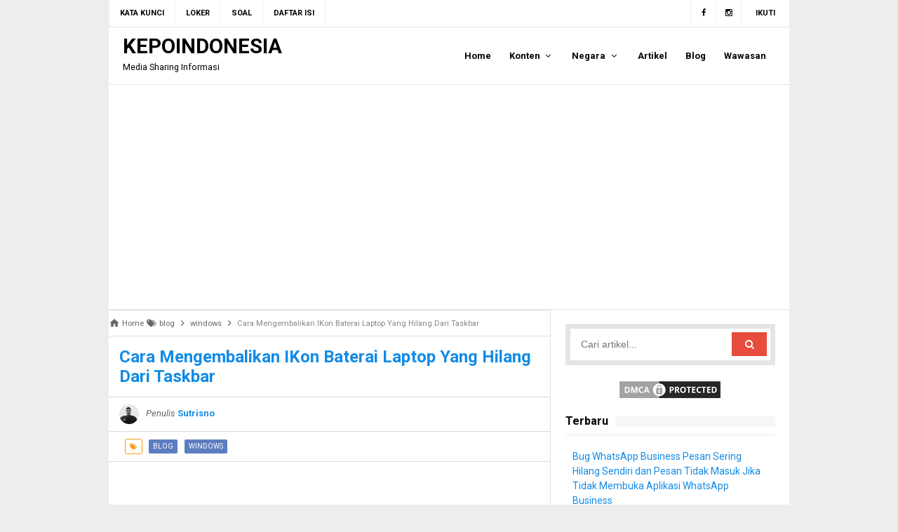

--- FILE ---
content_type: text/html; charset=utf-8
request_url: https://www.google.com/recaptcha/api2/aframe
body_size: 258
content:
<!DOCTYPE HTML><html><head><meta http-equiv="content-type" content="text/html; charset=UTF-8"></head><body><script nonce="PtvOugyO4p-aZaFXSxk0ag">/** Anti-fraud and anti-abuse applications only. See google.com/recaptcha */ try{var clients={'sodar':'https://pagead2.googlesyndication.com/pagead/sodar?'};window.addEventListener("message",function(a){try{if(a.source===window.parent){var b=JSON.parse(a.data);var c=clients[b['id']];if(c){var d=document.createElement('img');d.src=c+b['params']+'&rc='+(localStorage.getItem("rc::a")?sessionStorage.getItem("rc::b"):"");window.document.body.appendChild(d);sessionStorage.setItem("rc::e",parseInt(sessionStorage.getItem("rc::e")||0)+1);localStorage.setItem("rc::h",'1768846303339');}}}catch(b){}});window.parent.postMessage("_grecaptcha_ready", "*");}catch(b){}</script></body></html>

--- FILE ---
content_type: text/javascript; charset=UTF-8
request_url: https://www.kepoindonesia.id/feeds/posts/default/-/windows?alt=json-in-script&callback=relpostimgcuplik&max-results=50
body_size: 22471
content:
// API callback
relpostimgcuplik({"version":"1.0","encoding":"UTF-8","feed":{"xmlns":"http://www.w3.org/2005/Atom","xmlns$openSearch":"http://a9.com/-/spec/opensearchrss/1.0/","xmlns$blogger":"http://schemas.google.com/blogger/2008","xmlns$georss":"http://www.georss.org/georss","xmlns$gd":"http://schemas.google.com/g/2005","xmlns$thr":"http://purl.org/syndication/thread/1.0","id":{"$t":"tag:blogger.com,1999:blog-4984540120796750649"},"updated":{"$t":"2026-01-01T02:44:47.902+07:00"},"category":[{"term":"artikel"},{"term":"gadget"},{"term":"konten"},{"term":"blog"},{"term":"windows"},{"term":"wawasan"},{"term":"provider"},{"term":"otomotif"},{"term":"olsop"},{"term":"game"},{"term":"ios"},{"term":"pendidikan"},{"term":"cpns"},{"term":"lifestyle"},{"term":"berita"},{"term":"viral"},{"term":"ekspedisi"},{"term":"perikanan"},{"term":"loker"},{"term":"tv"},{"term":"indonesia"},{"term":"elektronik"},{"term":"soal"},{"term":"kuliner"},{"term":"peliharaan"},{"term":"wisata"},{"term":"trading"},{"term":"asia"},{"term":"jadwal"},{"term":"pinjaman"},{"term":"anime"},{"term":"fashion"},{"term":"kesehatan"},{"term":"promo"},{"term":"un"},{"term":"sport"},{"term":"amerika"},{"term":"bangunan"},{"term":"bisnis"},{"term":"jobfair"},{"term":"biodata"},{"term":"chromebook"},{"term":"cryptocurrency"},{"term":"harbolnas"},{"term":"introvert"},{"term":"kepo"},{"term":"konser"},{"term":"tanaman"},{"term":"afrika"},{"term":"australia"},{"term":"bpbd"},{"term":"budaya"},{"term":"bus"},{"term":"eropa"},{"term":"kpop"},{"term":"pemilu"},{"term":"peternakan"},{"term":"sinetron"},{"term":"umk"},{"term":"universitas"},{"term":"wordpress"}],"title":{"type":"text","$t":"KEPOINDONESIA"},"subtitle":{"type":"html","$t":"Media Sharing Informasi"},"link":[{"rel":"http://schemas.google.com/g/2005#feed","type":"application/atom+xml","href":"https:\/\/www.kepoindonesia.id\/feeds\/posts\/default"},{"rel":"self","type":"application/atom+xml","href":"https:\/\/www.blogger.com\/feeds\/4984540120796750649\/posts\/default\/-\/windows?alt=json-in-script\u0026max-results=50"},{"rel":"alternate","type":"text/html","href":"https:\/\/www.kepoindonesia.id\/search\/label\/windows"},{"rel":"hub","href":"http://pubsubhubbub.appspot.com/"},{"rel":"next","type":"application/atom+xml","href":"https:\/\/www.blogger.com\/feeds\/4984540120796750649\/posts\/default\/-\/windows\/-\/windows?alt=json-in-script\u0026start-index=51\u0026max-results=50"}],"author":[{"name":{"$t":"bachantina"},"uri":{"$t":"http:\/\/www.blogger.com\/profile\/07530978970217129038"},"email":{"$t":"noreply@blogger.com"},"gd$image":{"rel":"http://schemas.google.com/g/2005#thumbnail","width":"16","height":"16","src":"https:\/\/img1.blogblog.com\/img\/b16-rounded.gif"}}],"generator":{"version":"7.00","uri":"http://www.blogger.com","$t":"Blogger"},"openSearch$totalResults":{"$t":"244"},"openSearch$startIndex":{"$t":"1"},"openSearch$itemsPerPage":{"$t":"50"},"entry":[{"id":{"$t":"tag:blogger.com,1999:blog-4984540120796750649.post-4005612149100023447"},"published":{"$t":"2025-01-24T13:29:00.002+07:00"},"updated":{"$t":"2025-01-24T13:29:56.267+07:00"},"category":[{"scheme":"http://www.blogger.com/atom/ns#","term":"artikel"},{"scheme":"http://www.blogger.com/atom/ns#","term":"gadget"},{"scheme":"http://www.blogger.com/atom/ns#","term":"konten"},{"scheme":"http://www.blogger.com/atom/ns#","term":"windows"}],"title":{"type":"text","$t":"Perbedaan Keypad dan Keyboard, Ternyata Tidak Sama"},"summary":{"type":"text","$t":"KEPOINDONESIA.id - Beberapa tahun yang lalu banyak sekali orang yang bisa mengetik dengan HP tanpa melihat tombolnya. Saya sendiri termasuk orang yang bisa mengetik tanpa melihat tombol saat Keypad masih digunakan di HP.Sekarang semua HP sudah berubah menjadi smartphone dengan layar sentuh dan tidak perlu yang namanya Keypad. Apa itu Keypad? walaupun kalian tidak tau artinya minimal kalian pernah"},"link":[{"rel":"replies","type":"application/atom+xml","href":"https:\/\/www.kepoindonesia.id\/feeds\/4005612149100023447\/comments\/default","title":"Posting Komentar"},{"rel":"replies","type":"text/html","href":"https:\/\/www.kepoindonesia.id\/2021\/07\/perbedaan-keypad-dan-keyboard-ternyata.html#comment-form","title":"0 Komentar"},{"rel":"edit","type":"application/atom+xml","href":"https:\/\/www.blogger.com\/feeds\/4984540120796750649\/posts\/default\/4005612149100023447"},{"rel":"self","type":"application/atom+xml","href":"https:\/\/www.blogger.com\/feeds\/4984540120796750649\/posts\/default\/4005612149100023447"},{"rel":"alternate","type":"text/html","href":"https:\/\/www.kepoindonesia.id\/2021\/07\/perbedaan-keypad-dan-keyboard-ternyata.html","title":"Perbedaan Keypad dan Keyboard, Ternyata Tidak Sama"}],"author":[{"name":{"$t":"Unknown"},"email":{"$t":"noreply@blogger.com"},"gd$image":{"rel":"http://schemas.google.com/g/2005#thumbnail","width":"16","height":"16","src":"https:\/\/img1.blogblog.com\/img\/b16-rounded.gif"}}],"media$thumbnail":{"xmlns$media":"http://search.yahoo.com/mrss/","url":"https:\/\/blogger.googleusercontent.com\/img\/b\/R29vZ2xl\/AVvXsEjDjT6CJg0O_Ao1aGeZ1sgdbLOKZacW3v4CH0OLJcIf15MLOCHRcHJ6AUmHXwc4jm9xzergryQHBkVg94X-PC32EzlXf6A35GZ5IjK9rZ65CywSZPeV9p_IqyCDOpO12HA5ZNnh3WuTHsYO\/s72-c\/keypad+dan+keyboard.jpg","height":"72","width":"72"},"thr$total":{"$t":"0"}},{"id":{"$t":"tag:blogger.com,1999:blog-4984540120796750649.post-1522404944962956030"},"published":{"$t":"2025-01-06T13:08:00.001+07:00"},"updated":{"$t":"2025-01-06T13:08:55.877+07:00"},"category":[{"scheme":"http://www.blogger.com/atom/ns#","term":"blog"},{"scheme":"http://www.blogger.com/atom/ns#","term":"gadget"},{"scheme":"http://www.blogger.com/atom/ns#","term":"windows"}],"title":{"type":"text","$t":"Cara Menghapus dan Mengembalikan File Yang Terkena Rumba Ransomware"},"summary":{"type":"text","$t":"\n\n\nKEPOINDONESIA.id - Banyak pengguna komputer yang resah beberapa hari ini karena file-file yang terdapat di komputer terenkripsi oleh Ransomware tipe baru yaitu Rumba Ransomware. Infeksi Rumba Ransomware marak terjadi di bulan Januari 2019.\u0026nbsp;Karena jika komputer kalian terkena Ransomware, maka pembuatnya akan mendapatkan hak akses karena file penting di komputer kalian terkunci secara "},"link":[{"rel":"replies","type":"application/atom+xml","href":"https:\/\/www.kepoindonesia.id\/feeds\/1522404944962956030\/comments\/default","title":"Posting Komentar"},{"rel":"replies","type":"text/html","href":"https:\/\/www.kepoindonesia.id\/2019\/01\/menghapus-menghilangkan-dan-mengembalikan-file-yang-terkena-rumba-ransomeware.html#comment-form","title":"0 Komentar"},{"rel":"edit","type":"application/atom+xml","href":"https:\/\/www.blogger.com\/feeds\/4984540120796750649\/posts\/default\/1522404944962956030"},{"rel":"self","type":"application/atom+xml","href":"https:\/\/www.blogger.com\/feeds\/4984540120796750649\/posts\/default\/1522404944962956030"},{"rel":"alternate","type":"text/html","href":"https:\/\/www.kepoindonesia.id\/2019\/01\/menghapus-menghilangkan-dan-mengembalikan-file-yang-terkena-rumba-ransomeware.html","title":"Cara Menghapus dan Mengembalikan File Yang Terkena Rumba Ransomware"}],"author":[{"name":{"$t":"Unknown"},"email":{"$t":"noreply@blogger.com"},"gd$image":{"rel":"http://schemas.google.com/g/2005#thumbnail","width":"16","height":"16","src":"https:\/\/img1.blogblog.com\/img\/b16-rounded.gif"}}],"media$thumbnail":{"xmlns$media":"http://search.yahoo.com/mrss/","url":"https:\/\/blogger.googleusercontent.com\/img\/b\/R29vZ2xl\/AVvXsEgXqtUjufyTcEXLPRR6qoKmOgsHvmbrVZ8xKjFJpvHjBFHqVEOV6EP0vXVI7EUZz9TCSypOADsJ5C5FqL5tYOgESabFg-dB0n3Flbaf05TC6D27LLgsy4VXpJ-sUR3fmYkU0oXfubllYPDo\/s72-w640-h336-c\/remove-rumba.jpg","height":"72","width":"72"},"thr$total":{"$t":"0"}},{"id":{"$t":"tag:blogger.com,1999:blog-4984540120796750649.post-1522140886774075749"},"published":{"$t":"2024-12-11T13:01:00.000+07:00"},"updated":{"$t":"2024-12-11T13:01:34.555+07:00"},"category":[{"scheme":"http://www.blogger.com/atom/ns#","term":"artikel"},{"scheme":"http://www.blogger.com/atom/ns#","term":"blog"},{"scheme":"http://www.blogger.com/atom/ns#","term":"gadget"},{"scheme":"http://www.blogger.com/atom/ns#","term":"konten"},{"scheme":"http://www.blogger.com/atom/ns#","term":"windows"}],"title":{"type":"text","$t":"WhatsApp PC Berat? Begini Cara Uninstall WhatsApp PC di Windows"},"summary":{"type":"text","$t":"\n\nKEPOINDONESIA.id - WhatsApp merupakan alat komunikasi yang populer saat ini. Dengan WA kita bisa mengirimkan pesan teks, gambar, audio, dokumen , video dan yang lain-lainnya. Namun seperti kebanyakan aplikasi chatting yang lainnya, 1 akun hanya bisa login di 1 device atau perangkat saja.Jika kalian merupakan orang yang sibuk atau pebisnis pasti mengakses akun WhatsApp hanya di 1 perangkat "},"link":[{"rel":"replies","type":"application/atom+xml","href":"https:\/\/www.kepoindonesia.id\/feeds\/1522140886774075749\/comments\/default","title":"Posting Komentar"},{"rel":"replies","type":"text/html","href":"https:\/\/www.kepoindonesia.id\/2019\/04\/whatsapp-pc-berat-begini-cara-uninstall-whatsapp-pc-di-windows.html#comment-form","title":"0 Komentar"},{"rel":"edit","type":"application/atom+xml","href":"https:\/\/www.blogger.com\/feeds\/4984540120796750649\/posts\/default\/1522140886774075749"},{"rel":"self","type":"application/atom+xml","href":"https:\/\/www.blogger.com\/feeds\/4984540120796750649\/posts\/default\/1522140886774075749"},{"rel":"alternate","type":"text/html","href":"https:\/\/www.kepoindonesia.id\/2019\/04\/whatsapp-pc-berat-begini-cara-uninstall-whatsapp-pc-di-windows.html","title":"WhatsApp PC Berat? Begini Cara Uninstall WhatsApp PC di Windows"}],"author":[{"name":{"$t":"Unknown"},"email":{"$t":"noreply@blogger.com"},"gd$image":{"rel":"http://schemas.google.com/g/2005#thumbnail","width":"16","height":"16","src":"https:\/\/img1.blogblog.com\/img\/b16-rounded.gif"}}],"media$thumbnail":{"xmlns$media":"http://search.yahoo.com/mrss/","url":"https:\/\/blogger.googleusercontent.com\/img\/b\/R29vZ2xl\/AVvXsEhk9k6Fp2wzEeMldAZoMvasbG_w1UT7FtIWbdb2Yb_pIHfPIq1jEOI_mQd3CU1iNHf-1ZBAk0umte2pLJ_R6QOeMF4nv8ewNHKWSDKNI-5E6DBezOa-TYrXWVJnqOB_iIcW2QWA9JUFMuzm\/s72-w640-h354-c\/WA.jpg","height":"72","width":"72"},"thr$total":{"$t":"0"}},{"id":{"$t":"tag:blogger.com,1999:blog-4984540120796750649.post-3715124623548071051"},"published":{"$t":"2024-10-16T07:14:00.000+07:00"},"updated":{"$t":"2024-11-18T07:15:13.519+07:00"},"category":[{"scheme":"http://www.blogger.com/atom/ns#","term":"artikel"},{"scheme":"http://www.blogger.com/atom/ns#","term":"gadget"},{"scheme":"http://www.blogger.com/atom/ns#","term":"konten"},{"scheme":"http://www.blogger.com/atom/ns#","term":"windows"}],"title":{"type":"text","$t":"Cara Mengatasi File Dengan Format 7z Yang Tidak Bisa Diekstrak"},"summary":{"type":"text","$t":"KEPOINDONESIA.id - File 7z salah satu file kompresi yang bisa digunakan untuk mengkompres file dan folder seperti halnya .RAR dan .ZIP. Dibandingkan .RAR dan .ZIP, .7z memang jarang digunakan karena memang tidak banyak software yang mendukung.Dan memang yang paling umum .ZIP dan .RAR. Tetapi jika kalian menggunakan aplikasi ZArchiver yang ada di Android dan melakukan kompres file maka hasilnya "},"link":[{"rel":"replies","type":"application/atom+xml","href":"https:\/\/www.kepoindonesia.id\/feeds\/3715124623548071051\/comments\/default","title":"Posting Komentar"},{"rel":"replies","type":"text/html","href":"https:\/\/www.kepoindonesia.id\/2024\/11\/file-format-7z-yang-tidak-bisa-diekstrak.html#comment-form","title":"0 Komentar"},{"rel":"edit","type":"application/atom+xml","href":"https:\/\/www.blogger.com\/feeds\/4984540120796750649\/posts\/default\/3715124623548071051"},{"rel":"self","type":"application/atom+xml","href":"https:\/\/www.blogger.com\/feeds\/4984540120796750649\/posts\/default\/3715124623548071051"},{"rel":"alternate","type":"text/html","href":"https:\/\/www.kepoindonesia.id\/2024\/11\/file-format-7z-yang-tidak-bisa-diekstrak.html","title":"Cara Mengatasi File Dengan Format 7z Yang Tidak Bisa Diekstrak"}],"author":[{"name":{"$t":"Unknown"},"email":{"$t":"noreply@blogger.com"},"gd$image":{"rel":"http://schemas.google.com/g/2005#thumbnail","width":"16","height":"16","src":"https:\/\/img1.blogblog.com\/img\/b16-rounded.gif"}}],"media$thumbnail":{"xmlns$media":"http://search.yahoo.com/mrss/","url":"https:\/\/blogger.googleusercontent.com\/img\/b\/R29vZ2xl\/AVvXsEiYd4OnFiXapGcE5vNd1pFfLm4iw3QlRhfrITcGvW4VAINvFF6u3vl7kHe-ORf8DYJrzzNlPR3OJ2Ngh4VhWMs11axemMHrUVO3AbKk2xI-xVKbvzZWKkzpWz8T8LB4z3V0a3iCt7K5gWQpTWGT3jIQSfYHaQUOewnhffIsq2ADp-ZGkCawybdCrXhioQx_\/s72-w640-h344-c\/ekstrak%20file%207z.jpg","height":"72","width":"72"},"thr$total":{"$t":"0"}},{"id":{"$t":"tag:blogger.com,1999:blog-4984540120796750649.post-5081767822925409002"},"published":{"$t":"2024-03-22T13:15:00.008+07:00"},"updated":{"$t":"2024-03-22T13:15:42.166+07:00"},"category":[{"scheme":"http://www.blogger.com/atom/ns#","term":"blog"},{"scheme":"http://www.blogger.com/atom/ns#","term":"windows"}],"title":{"type":"text","$t":"Cara Menghapus Ekstensi Terinstall Yang Ada di Google Crome"},"summary":{"type":"text","$t":"KEPOINDONESIA.id - Ekstensi merupakan alat yang sangat berguna sekali di browser. Siapapun yang menggunakan perangkat desktop pasti akan tergantung oleh ekstensi ini. Atau di beberapa browser disebut dengan add-ons.Ekstensi bisa kalian unduh, install, dan gunakan secara gratis. Berapapun ekstensi yang aktif tidak masalah asalkan browser dan perangkat yang kalian gunakan kuat. Jadi memang sangat "},"link":[{"rel":"replies","type":"application/atom+xml","href":"https:\/\/www.kepoindonesia.id\/feeds\/5081767822925409002\/comments\/default","title":"Posting Komentar"},{"rel":"replies","type":"text/html","href":"https:\/\/www.kepoindonesia.id\/2024\/03\/cara-menghapus-ekstensi-terinstall-yang.html#comment-form","title":"0 Komentar"},{"rel":"edit","type":"application/atom+xml","href":"https:\/\/www.blogger.com\/feeds\/4984540120796750649\/posts\/default\/5081767822925409002"},{"rel":"self","type":"application/atom+xml","href":"https:\/\/www.blogger.com\/feeds\/4984540120796750649\/posts\/default\/5081767822925409002"},{"rel":"alternate","type":"text/html","href":"https:\/\/www.kepoindonesia.id\/2024\/03\/cara-menghapus-ekstensi-terinstall-yang.html","title":"Cara Menghapus Ekstensi Terinstall Yang Ada di Google Crome"}],"author":[{"name":{"$t":"Unknown"},"email":{"$t":"noreply@blogger.com"},"gd$image":{"rel":"http://schemas.google.com/g/2005#thumbnail","width":"16","height":"16","src":"https:\/\/img1.blogblog.com\/img\/b16-rounded.gif"}}],"media$thumbnail":{"xmlns$media":"http://search.yahoo.com/mrss/","url":"https:\/\/blogger.googleusercontent.com\/img\/b\/R29vZ2xl\/AVvXsEiEXmiU4XTMS8n0Uj2QOrcdfUFMOolhDV84VNdb2UrDce9nTanX3GlFbHF51fhRXND2j0FkCapOqKjueQfFSaAm__Xf_0VWSj_CkVGdemHZZXP49PYIQy8zimWqWKrezvYeuz20Dlu519ISmk9isVwImXDVRADploDnVqCTb_39lPG_pDKdph9_nBg4_VkR\/s72-w640-h330-c\/hapus%20ekstensi%20dari%20google%20chrome.jpg","height":"72","width":"72"},"thr$total":{"$t":"0"}},{"id":{"$t":"tag:blogger.com,1999:blog-4984540120796750649.post-6570337694655814677"},"published":{"$t":"2024-02-17T07:52:00.000+07:00"},"updated":{"$t":"2024-03-02T07:53:18.146+07:00"},"category":[{"scheme":"http://www.blogger.com/atom/ns#","term":"blog"},{"scheme":"http://www.blogger.com/atom/ns#","term":"windows"}],"title":{"type":"text","$t":"Cara Mewarnai Tulisan di Microsoft Word Seperti di Stabilo"},"summary":{"type":"text","$t":"KEPOINDONESIA.id - Ingin mencoba mewarnai atau memberi warna pada teks atau kalimat yang kalian ketik di Microsoft Word? mudah saja caranya. Kali ini saya akan membahasnya untuk kalian yang memang belum tau dan ingin melakukannya.Bisa perkata, beberapa kalimat, satu paragraf, atau semuanya. Warnanya juga bisa kalian sesuaikan dengan kebutuhan. Bisa warna-warna, seragam, atau sama semua pada kata "},"link":[{"rel":"replies","type":"application/atom+xml","href":"https:\/\/www.kepoindonesia.id\/feeds\/6570337694655814677\/comments\/default","title":"Posting Komentar"},{"rel":"replies","type":"text/html","href":"https:\/\/www.kepoindonesia.id\/2024\/03\/cara-mewarnai-tulisan-di-microsoft-word.html#comment-form","title":"0 Komentar"},{"rel":"edit","type":"application/atom+xml","href":"https:\/\/www.blogger.com\/feeds\/4984540120796750649\/posts\/default\/6570337694655814677"},{"rel":"self","type":"application/atom+xml","href":"https:\/\/www.blogger.com\/feeds\/4984540120796750649\/posts\/default\/6570337694655814677"},{"rel":"alternate","type":"text/html","href":"https:\/\/www.kepoindonesia.id\/2024\/03\/cara-mewarnai-tulisan-di-microsoft-word.html","title":"Cara Mewarnai Tulisan di Microsoft Word Seperti di Stabilo"}],"author":[{"name":{"$t":"Unknown"},"email":{"$t":"noreply@blogger.com"},"gd$image":{"rel":"http://schemas.google.com/g/2005#thumbnail","width":"16","height":"16","src":"https:\/\/img1.blogblog.com\/img\/b16-rounded.gif"}}],"media$thumbnail":{"xmlns$media":"http://search.yahoo.com/mrss/","url":"https:\/\/blogger.googleusercontent.com\/img\/b\/R29vZ2xl\/AVvXsEhmOuuYOcdO6wPS_QIpDL2oNFPf7vb1TkCH8ci-mT22pGNK9y6moEFmwIwC6zvHP6UTr5Z7QUIdmj32T8_UumVdJZdIna6LCTnqet1Aw2vzsO0vmNH5qukKjnxr2ZenNIbGtCPHzDY_craSjUASNOC5AUGYW-9k094mh-33VOsPcWFD3UEuRMUX8jwgD9fb\/s72-c\/mewarnai%20tulisan%20di%20ms%20word.jpg","height":"72","width":"72"},"thr$total":{"$t":"0"}},{"id":{"$t":"tag:blogger.com,1999:blog-4984540120796750649.post-7093937122614621305"},"published":{"$t":"2024-02-08T12:40:00.000+07:00"},"updated":{"$t":"2024-06-29T12:41:55.157+07:00"},"category":[{"scheme":"http://www.blogger.com/atom/ns#","term":"blog"},{"scheme":"http://www.blogger.com/atom/ns#","term":"windows"}],"title":{"type":"text","$t":"Cara Scan Offline Menggunakan Windows Defender Cukup 15 Menit Saja"},"summary":{"type":"text","$t":"KEPOINDONESIA.id - Windows Security atau Windows Defender merupakan keamanan bawaan Windows yang disematkan agar perangkat yang menginstal Windows aman tanpa perlu menginstal aplikasi keamanan dari pihak ketiga.Untuk aplikasi keamanan bawaan Windows Defender sudah bekerja dengan baik dan dalam setiap bulannya pasti ada patch keamanan yang perlu diperbarui. Hanya saja banyak pengguna yang "},"link":[{"rel":"replies","type":"application/atom+xml","href":"https:\/\/www.kepoindonesia.id\/feeds\/7093937122614621305\/comments\/default","title":"Posting Komentar"},{"rel":"replies","type":"text/html","href":"https:\/\/www.kepoindonesia.id\/2024\/06\/scan-offline-windows-defender.html#comment-form","title":"0 Komentar"},{"rel":"edit","type":"application/atom+xml","href":"https:\/\/www.blogger.com\/feeds\/4984540120796750649\/posts\/default\/7093937122614621305"},{"rel":"self","type":"application/atom+xml","href":"https:\/\/www.blogger.com\/feeds\/4984540120796750649\/posts\/default\/7093937122614621305"},{"rel":"alternate","type":"text/html","href":"https:\/\/www.kepoindonesia.id\/2024\/06\/scan-offline-windows-defender.html","title":"Cara Scan Offline Menggunakan Windows Defender Cukup 15 Menit Saja"}],"author":[{"name":{"$t":"Unknown"},"email":{"$t":"noreply@blogger.com"},"gd$image":{"rel":"http://schemas.google.com/g/2005#thumbnail","width":"16","height":"16","src":"https:\/\/img1.blogblog.com\/img\/b16-rounded.gif"}}],"media$thumbnail":{"xmlns$media":"http://search.yahoo.com/mrss/","url":"https:\/\/blogger.googleusercontent.com\/img\/b\/R29vZ2xl\/AVvXsEirralBdxhlxwwC90OjsbNMEbXxBIkOP_HGetxjA_c9_ydDXEDQiVULIIUB4FJt3_uGxnNWQKpoSVBx9SuKqy5VAZo8sY065QiYVtkoAZseYFIJSyUMt-z-Axyr_YHP6_pQM8SBdNo2wQdNlSrGc1SGSPbPr-g-r4dawSG24uMxRKQHLEGW0_Lo4pzZsm0Y\/s72-w640-h314-c\/offline%20scan%20windows%20security.jpg","height":"72","width":"72"},"thr$total":{"$t":"0"}},{"id":{"$t":"tag:blogger.com,1999:blog-4984540120796750649.post-3823699976352802592"},"published":{"$t":"2024-01-21T12:27:00.000+07:00"},"updated":{"$t":"2025-01-21T12:27:53.965+07:00"},"category":[{"scheme":"http://www.blogger.com/atom/ns#","term":"artikel"},{"scheme":"http://www.blogger.com/atom/ns#","term":"konten"},{"scheme":"http://www.blogger.com/atom/ns#","term":"windows"}],"title":{"type":"text","$t":"Perbedaan Tombol Tab dan Spasi, Serupa Tapi Berbeda"},"summary":{"type":"text","$t":"KEPOINDONESIA.id - Tab dan spasi merupakan salah satu tombol yang bisa dikatakan fiturnya sama akan tetapi fungsinya berbeda. Sebelumnya saya pernah membahas mengenai 1 tab berapa spasi. Karena pertanyaan tersebut banyak ditanyakan dan sudah saya jelaskan. Jika kalian belum tau dan ingin tau kalian bisa baca artikel mengenai hal tersebut. Sedangkan pembahasan kali ini saya akan membahas mengenai "},"link":[{"rel":"replies","type":"application/atom+xml","href":"https:\/\/www.kepoindonesia.id\/feeds\/3823699976352802592\/comments\/default","title":"Posting Komentar"},{"rel":"replies","type":"text/html","href":"https:\/\/www.kepoindonesia.id\/2025\/01\/perbedaan-tombol-tab-dan-spasi.html#comment-form","title":"0 Komentar"},{"rel":"edit","type":"application/atom+xml","href":"https:\/\/www.blogger.com\/feeds\/4984540120796750649\/posts\/default\/3823699976352802592"},{"rel":"self","type":"application/atom+xml","href":"https:\/\/www.blogger.com\/feeds\/4984540120796750649\/posts\/default\/3823699976352802592"},{"rel":"alternate","type":"text/html","href":"https:\/\/www.kepoindonesia.id\/2025\/01\/perbedaan-tombol-tab-dan-spasi.html","title":"Perbedaan Tombol Tab dan Spasi, Serupa Tapi Berbeda"}],"author":[{"name":{"$t":"Unknown"},"email":{"$t":"noreply@blogger.com"},"gd$image":{"rel":"http://schemas.google.com/g/2005#thumbnail","width":"16","height":"16","src":"https:\/\/img1.blogblog.com\/img\/b16-rounded.gif"}}],"media$thumbnail":{"xmlns$media":"http://search.yahoo.com/mrss/","url":"https:\/\/blogger.googleusercontent.com\/img\/b\/R29vZ2xl\/AVvXsEjkQzHCzFoaX2ZMwDO0KI7sA-jhijQwJcp9ZO3nrUhhGHhT64wwpqYHp52iCJ37L9WtXMrSoZJO6DOCeSquS0dSd77pGP5qGAnkk2HsJ9NX73HHMQw-YMB9POdMI-ZIO91sHzD6N6eiGwDCI2fJHzJDuzXUskxpeeGhTMuszkIDL3qsnLPua_3OyiHXwe1v\/s72-w640-h344-c\/tombol%20spasi%20dan%20tab.jpg","height":"72","width":"72"},"thr$total":{"$t":"0"}},{"id":{"$t":"tag:blogger.com,1999:blog-4984540120796750649.post-1524598129463858621"},"published":{"$t":"2024-01-06T07:10:00.000+07:00"},"updated":{"$t":"2024-10-18T07:11:03.126+07:00"},"category":[{"scheme":"http://www.blogger.com/atom/ns#","term":"artikel"},{"scheme":"http://www.blogger.com/atom/ns#","term":"windows"}],"title":{"type":"text","$t":"Cara Mengatasi Microsoft Excel Tidak Bisa Insert Baris dan Kolom"},"summary":{"type":"text","$t":"KEPOINDONESIA.id - Menginput data ke Microsoft Excel terbilang susah-susah gampang. Untuk pemula dan yang masih awam mungkin input data sederhana masih bisa dilakukan dan bisa mencari tutorialnya di YouTube.Tetapi untuk input data yang sulit saya yakin ini akan merepotkan. Oleh karena itu untuk bisa mengolah data di Microsoft Excel memang harus dipelajari terlebih dahulu. Sesuai judul kali ini "},"link":[{"rel":"replies","type":"application/atom+xml","href":"https:\/\/www.kepoindonesia.id\/feeds\/1524598129463858621\/comments\/default","title":"Posting Komentar"},{"rel":"replies","type":"text/html","href":"https:\/\/www.kepoindonesia.id\/2024\/10\/excel-tidak-bisa-insert-baris-dan-kolom.html#comment-form","title":"0 Komentar"},{"rel":"edit","type":"application/atom+xml","href":"https:\/\/www.blogger.com\/feeds\/4984540120796750649\/posts\/default\/1524598129463858621"},{"rel":"self","type":"application/atom+xml","href":"https:\/\/www.blogger.com\/feeds\/4984540120796750649\/posts\/default\/1524598129463858621"},{"rel":"alternate","type":"text/html","href":"https:\/\/www.kepoindonesia.id\/2024\/10\/excel-tidak-bisa-insert-baris-dan-kolom.html","title":"Cara Mengatasi Microsoft Excel Tidak Bisa Insert Baris dan Kolom"}],"author":[{"name":{"$t":"Unknown"},"email":{"$t":"noreply@blogger.com"},"gd$image":{"rel":"http://schemas.google.com/g/2005#thumbnail","width":"16","height":"16","src":"https:\/\/img1.blogblog.com\/img\/b16-rounded.gif"}}],"media$thumbnail":{"xmlns$media":"http://search.yahoo.com/mrss/","url":"https:\/\/blogger.googleusercontent.com\/img\/b\/R29vZ2xl\/[base64]\/s72-w640-h314-c\/tidak%20bisa%20insert%20baris%20dan%20kolom%20baru.jpg","height":"72","width":"72"},"thr$total":{"$t":"0"}},{"id":{"$t":"tag:blogger.com,1999:blog-4984540120796750649.post-1933935509918045585"},"published":{"$t":"2023-12-18T12:27:00.000+07:00"},"updated":{"$t":"2023-12-18T12:27:20.954+07:00"},"category":[{"scheme":"http://www.blogger.com/atom/ns#","term":"blog"},{"scheme":"http://www.blogger.com/atom/ns#","term":"windows"}],"title":{"type":"text","$t":"Cara Mengakses Google Dokumen di Browser Untuk Membuat Dokumen"},"summary":{"type":"text","$t":"KEPOINDONESIA.id - Google Dokumen merupakan alternatif platform yang bisa kalian gunakan untuk membuat dokumen selain menggunakan Microsoft Word. Fitur keduanya memang berbeda tetapi sebenarnya sama saja. Yang membuat terasa berbeda yaitu pada tampilan, karena jelas sekali perbedaan antara Microsoft Word dan Google Dokumen. Google Dokumen lebih simple dan minimalis sedangkan Microsoft Word lebih "},"link":[{"rel":"replies","type":"application/atom+xml","href":"https:\/\/www.kepoindonesia.id\/feeds\/1933935509918045585\/comments\/default","title":"Posting Komentar"},{"rel":"replies","type":"text/html","href":"https:\/\/www.kepoindonesia.id\/2023\/12\/cara-mengakses-google-dokumen-di.html#comment-form","title":"0 Komentar"},{"rel":"edit","type":"application/atom+xml","href":"https:\/\/www.blogger.com\/feeds\/4984540120796750649\/posts\/default\/1933935509918045585"},{"rel":"self","type":"application/atom+xml","href":"https:\/\/www.blogger.com\/feeds\/4984540120796750649\/posts\/default\/1933935509918045585"},{"rel":"alternate","type":"text/html","href":"https:\/\/www.kepoindonesia.id\/2023\/12\/cara-mengakses-google-dokumen-di.html","title":"Cara Mengakses Google Dokumen di Browser Untuk Membuat Dokumen"}],"author":[{"name":{"$t":"Unknown"},"email":{"$t":"noreply@blogger.com"},"gd$image":{"rel":"http://schemas.google.com/g/2005#thumbnail","width":"16","height":"16","src":"https:\/\/img1.blogblog.com\/img\/b16-rounded.gif"}}],"media$thumbnail":{"xmlns$media":"http://search.yahoo.com/mrss/","url":"https:\/\/blogger.googleusercontent.com\/img\/b\/R29vZ2xl\/AVvXsEgY-U_-tcM2xetwDbK75SH9oiFitceMbWxxCaiXbn0AP9Y6zsCR7D-pOxmbS0uxBW0y_hwKzIMQZUn1vynrQpEfMvmR8pIHIONO90wJr7H8kludT5-NipGupy4G6fQy_6S78PNtuJhN_3ZDZlwq6Q9PdDpDawJ1AtDlMEzsBI6eBMz4rbV44o1T2JnGp1iM\/s72-c\/buat%20google%20dokumen.jpg","height":"72","width":"72"},"thr$total":{"$t":"0"}},{"id":{"$t":"tag:blogger.com,1999:blog-4984540120796750649.post-7424431733471787027"},"published":{"$t":"2023-11-22T12:26:00.008+07:00"},"updated":{"$t":"2023-11-22T12:26:54.686+07:00"},"category":[{"scheme":"http://www.blogger.com/atom/ns#","term":"blog"},{"scheme":"http://www.blogger.com/atom/ns#","term":"windows"}],"title":{"type":"text","$t":"Cara Menyisipkan Gambar di Microsoft PowerPoint Saat Membuat PPT"},"summary":{"type":"text","$t":"KEPOINDONESIA.id - Microsoft PowerPoint masih menjadi andalan ketika ingin membuat  presentasi atau yang dikenal dengan PPT. Memang ada alternatif lainnya selain PowerPoint yang fiturnya tidak kalah lengkap dan yang jelas gratis. Tetapi memang Microsoft PowerPoint masih  menjadi andalan. Walaupun tidak diaktivasi lisensi dari Microsoft Office nya tetapi program PowerPoint tetap bisa digunakan. "},"link":[{"rel":"replies","type":"application/atom+xml","href":"https:\/\/www.kepoindonesia.id\/feeds\/7424431733471787027\/comments\/default","title":"Posting Komentar"},{"rel":"replies","type":"text/html","href":"https:\/\/www.kepoindonesia.id\/2023\/11\/cara-menyisipkan-gambar-di-microsoft-powerpoint.html#comment-form","title":"0 Komentar"},{"rel":"edit","type":"application/atom+xml","href":"https:\/\/www.blogger.com\/feeds\/4984540120796750649\/posts\/default\/7424431733471787027"},{"rel":"self","type":"application/atom+xml","href":"https:\/\/www.blogger.com\/feeds\/4984540120796750649\/posts\/default\/7424431733471787027"},{"rel":"alternate","type":"text/html","href":"https:\/\/www.kepoindonesia.id\/2023\/11\/cara-menyisipkan-gambar-di-microsoft-powerpoint.html","title":"Cara Menyisipkan Gambar di Microsoft PowerPoint Saat Membuat PPT"}],"author":[{"name":{"$t":"Unknown"},"email":{"$t":"noreply@blogger.com"},"gd$image":{"rel":"http://schemas.google.com/g/2005#thumbnail","width":"16","height":"16","src":"https:\/\/img1.blogblog.com\/img\/b16-rounded.gif"}}],"media$thumbnail":{"xmlns$media":"http://search.yahoo.com/mrss/","url":"https:\/\/blogger.googleusercontent.com\/img\/b\/R29vZ2xl\/AVvXsEjNEmbZ7P6YEbwa5kyRIv0N-3JHCgLTbX4AtOyFFQHDImJUQyT13OLEP5pVtxEWx25E6zoBL9qI9Mn4gBe2ZR4IatZYYKOQ9XGY779oYlpI75iOhisiAvnTkPN03JHGaLDHMh6gq6EykG-WS7_5A_QCj6GfO-EEk-Kaq3BHZNIF5EtdHDrl_hgCPb25BTn7\/s72-c\/insert-gambar-ppt.jpg","height":"72","width":"72"},"thr$total":{"$t":"0"}},{"id":{"$t":"tag:blogger.com,1999:blog-4984540120796750649.post-7912323958535253021"},"published":{"$t":"2023-11-15T12:36:00.000+07:00"},"updated":{"$t":"2023-11-15T12:36:37.630+07:00"},"category":[{"scheme":"http://www.blogger.com/atom/ns#","term":"blog"},{"scheme":"http://www.blogger.com/atom/ns#","term":"windows"}],"title":{"type":"text","$t":"Cara Pin Folder di File Explorer ke Quick Access"},"summary":{"type":"text","$t":"KEPOINDONESIA.id - Untuk mengelola file pengguna PC dan laptop Windows pasti menggunakan File Explorer. Karena memang File Explorer merupakan aplikasi default yang disematkan sebagai aplikasi pengelola file untuk mengelola data di Windows. File Explorer jika dibandingkan dengan File Manager yang ada di HP Android sangat jauh sekali, karena banyaknya fitur yang ada. Bahkan jika di compare dengan "},"link":[{"rel":"replies","type":"application/atom+xml","href":"https:\/\/www.kepoindonesia.id\/feeds\/7912323958535253021\/comments\/default","title":"Posting Komentar"},{"rel":"replies","type":"text/html","href":"https:\/\/www.kepoindonesia.id\/2023\/11\/cara-pin-folder-di-file-explorer-ke-quick-access.html#comment-form","title":"0 Komentar"},{"rel":"edit","type":"application/atom+xml","href":"https:\/\/www.blogger.com\/feeds\/4984540120796750649\/posts\/default\/7912323958535253021"},{"rel":"self","type":"application/atom+xml","href":"https:\/\/www.blogger.com\/feeds\/4984540120796750649\/posts\/default\/7912323958535253021"},{"rel":"alternate","type":"text/html","href":"https:\/\/www.kepoindonesia.id\/2023\/11\/cara-pin-folder-di-file-explorer-ke-quick-access.html","title":"Cara Pin Folder di File Explorer ke Quick Access"}],"author":[{"name":{"$t":"Unknown"},"email":{"$t":"noreply@blogger.com"},"gd$image":{"rel":"http://schemas.google.com/g/2005#thumbnail","width":"16","height":"16","src":"https:\/\/img1.blogblog.com\/img\/b16-rounded.gif"}}],"media$thumbnail":{"xmlns$media":"http://search.yahoo.com/mrss/","url":"https:\/\/blogger.googleusercontent.com\/img\/b\/R29vZ2xl\/AVvXsEicSLV06kFVbnt-fh2rsXkQAhXoGcr3XWpmJhXPKRyrPOu6zS6t558p_E_vBRcwI9adYlJmxP9P_JuWZmVnlRNbIAJfhZWurXJakrpS6GqG4Fp1MNtMYctG8Y8Ubr8sL8DWtHV5d6sHOOPrlEg6DnzneaCRziTdhQh6VRYdrxxz4YKWjYDZ5vz2DtQf_Bvk\/s72-c\/quick%20access%20file%20explorer.jpg","height":"72","width":"72"},"thr$total":{"$t":"0"}},{"id":{"$t":"tag:blogger.com,1999:blog-4984540120796750649.post-5636046016096481546"},"published":{"$t":"2023-11-12T08:25:00.004+07:00"},"updated":{"$t":"2023-11-12T08:25:57.074+07:00"},"category":[{"scheme":"http://www.blogger.com/atom/ns#","term":"blog"},{"scheme":"http://www.blogger.com/atom/ns#","term":"windows"}],"title":{"type":"text","$t":"Cara Membuat Garis Lurus di Adobe Photoshop Tanpa Miring"},"summary":{"type":"text","$t":"KEPOINDONESIA.id - Mungkin kalian ingin membuat garis lurus di Adobe Photoshop tetapi tidak tau caranya. Ada banyak kebutuhan yang mengharuskan kalian membuat garis lurus. Supaya kalian bisa melakukannya dengan mudah dan cepat kali ini saya akan membahasnya.Saya sendiri sebelumnya pernah membahas mengenai cara membuat garis lurus juga tetapi bukan di Adobe Photoshop melainkan di aplikasi "},"link":[{"rel":"replies","type":"application/atom+xml","href":"https:\/\/www.kepoindonesia.id\/feeds\/5636046016096481546\/comments\/default","title":"Posting Komentar"},{"rel":"replies","type":"text/html","href":"https:\/\/www.kepoindonesia.id\/2023\/11\/cara-membuat-garis-lurus-di-adobe.html#comment-form","title":"0 Komentar"},{"rel":"edit","type":"application/atom+xml","href":"https:\/\/www.blogger.com\/feeds\/4984540120796750649\/posts\/default\/5636046016096481546"},{"rel":"self","type":"application/atom+xml","href":"https:\/\/www.blogger.com\/feeds\/4984540120796750649\/posts\/default\/5636046016096481546"},{"rel":"alternate","type":"text/html","href":"https:\/\/www.kepoindonesia.id\/2023\/11\/cara-membuat-garis-lurus-di-adobe.html","title":"Cara Membuat Garis Lurus di Adobe Photoshop Tanpa Miring"}],"author":[{"name":{"$t":"Unknown"},"email":{"$t":"noreply@blogger.com"},"gd$image":{"rel":"http://schemas.google.com/g/2005#thumbnail","width":"16","height":"16","src":"https:\/\/img1.blogblog.com\/img\/b16-rounded.gif"}}],"media$thumbnail":{"xmlns$media":"http://search.yahoo.com/mrss/","url":"https:\/\/blogger.googleusercontent.com\/img\/b\/R29vZ2xl\/AVvXsEiXC9DMloGhP9n_s9ZW4hSsQOEEJCQqWfbffWKWFskAol7AwPqbHvsDDwOM9BaZAU8PMWYCS7ptIhbGOVHxBDAjOm06QSCu_C6DOL5cM2CCEjc3GXgB1qafjTeFHhaVvC44qnUsyOoWyxNLCKHMwc9q7kOr3yxe1cflPbajP0U0-VS1RXUAo-fMkCKlDn14\/s72-w640-h350-c\/membuat-garis-di-adobe-photoshop.jpg","height":"72","width":"72"},"thr$total":{"$t":"0"}},{"id":{"$t":"tag:blogger.com,1999:blog-4984540120796750649.post-8177041261080416556"},"published":{"$t":"2023-11-09T07:36:00.001+07:00"},"updated":{"$t":"2023-11-09T07:36:30.374+07:00"},"category":[{"scheme":"http://www.blogger.com/atom/ns#","term":"blog"},{"scheme":"http://www.blogger.com/atom/ns#","term":"windows"}],"title":{"type":"text","$t":"Cara Reset Google Chrome Seperti Semula ke Pengaturan Awal "},"summary":{"type":"text","$t":"KEPOINDONESIA.id - Google Chrome jika dikatakan berat juga tidak tetapi jika dikatakan ringan sebenarnya berat. Tetapi dari beberapa browser yang ada Google Chrome lah yang terbaik. Terbaik disini fiturnya lengkap dan secukupnya alias tidak terlalu banyak. Di beberapa browser lainnya seperti Opera Browser dan Microsoft Edge menurut saya terlalu banyak fitur yang memang tidak dibutuhkan oleh "},"link":[{"rel":"replies","type":"application/atom+xml","href":"https:\/\/www.kepoindonesia.id\/feeds\/8177041261080416556\/comments\/default","title":"Posting Komentar"},{"rel":"replies","type":"text/html","href":"https:\/\/www.kepoindonesia.id\/2023\/11\/cara-reset-google-chrome-seperti-semula-ke-pengaturan-awal.html#comment-form","title":"0 Komentar"},{"rel":"edit","type":"application/atom+xml","href":"https:\/\/www.blogger.com\/feeds\/4984540120796750649\/posts\/default\/8177041261080416556"},{"rel":"self","type":"application/atom+xml","href":"https:\/\/www.blogger.com\/feeds\/4984540120796750649\/posts\/default\/8177041261080416556"},{"rel":"alternate","type":"text/html","href":"https:\/\/www.kepoindonesia.id\/2023\/11\/cara-reset-google-chrome-seperti-semula-ke-pengaturan-awal.html","title":"Cara Reset Google Chrome Seperti Semula ke Pengaturan Awal "}],"author":[{"name":{"$t":"Unknown"},"email":{"$t":"noreply@blogger.com"},"gd$image":{"rel":"http://schemas.google.com/g/2005#thumbnail","width":"16","height":"16","src":"https:\/\/img1.blogblog.com\/img\/b16-rounded.gif"}}],"media$thumbnail":{"xmlns$media":"http://search.yahoo.com/mrss/","url":"https:\/\/blogger.googleusercontent.com\/img\/b\/R29vZ2xl\/AVvXsEiq6yq2nQ4Ngs1F-EUBiDXAoqEzQUKnpVCZFYcbbxNvchKvObP_tN2gdH8AItKfAgB4zIQjFP66qiP6eOOAnfcqwrOg6zvaza_u1YE1xyDeLLF6cLokLh8K-vtQ074mlSN7l_mnZ-HO6saefkyp0AHU236scJvR1K0kTKe5w2kbCsWtkMTQsPYcGaGv9QpJ\/s72-c\/reset%20google%20chrome%20ke%20setelan%20awal.jpg","height":"72","width":"72"},"thr$total":{"$t":"0"}},{"id":{"$t":"tag:blogger.com,1999:blog-4984540120796750649.post-3642161315477972800"},"published":{"$t":"2023-11-08T08:40:00.000+07:00"},"updated":{"$t":"2023-11-08T08:40:13.641+07:00"},"category":[{"scheme":"http://www.blogger.com/atom/ns#","term":"blog"},{"scheme":"http://www.blogger.com/atom/ns#","term":"windows"}],"title":{"type":"text","$t":"Cara Membuat Huruf Tebal dan Miring di Microsoft Word"},"summary":{"type":"text","$t":"KEPOINDONESIA.id - Supaya tulisan di Microsoft Word nyaman dibaca kalian perlu menggunakan heading seperti H1 dan H2. Selain itu di beberapa kata atau kalimat juga bisa kalian tebalkan atau bold serta bisa kalian miringkan atau italic. Untuk penebalan biasanya dilakukan pada kata dan kalimat yang di anggap penting supaya pembaca bisa langsung tertarik dengan kata tersebut. Sedagkan untuk miring "},"link":[{"rel":"replies","type":"application/atom+xml","href":"https:\/\/www.kepoindonesia.id\/feeds\/3642161315477972800\/comments\/default","title":"Posting Komentar"},{"rel":"replies","type":"text/html","href":"https:\/\/www.kepoindonesia.id\/2023\/11\/cara-membuat-huruf-tebal-dan-miring-di-microsoft-word.html#comment-form","title":"0 Komentar"},{"rel":"edit","type":"application/atom+xml","href":"https:\/\/www.blogger.com\/feeds\/4984540120796750649\/posts\/default\/3642161315477972800"},{"rel":"self","type":"application/atom+xml","href":"https:\/\/www.blogger.com\/feeds\/4984540120796750649\/posts\/default\/3642161315477972800"},{"rel":"alternate","type":"text/html","href":"https:\/\/www.kepoindonesia.id\/2023\/11\/cara-membuat-huruf-tebal-dan-miring-di-microsoft-word.html","title":"Cara Membuat Huruf Tebal dan Miring di Microsoft Word"}],"author":[{"name":{"$t":"Unknown"},"email":{"$t":"noreply@blogger.com"},"gd$image":{"rel":"http://schemas.google.com/g/2005#thumbnail","width":"16","height":"16","src":"https:\/\/img1.blogblog.com\/img\/b16-rounded.gif"}}],"media$thumbnail":{"xmlns$media":"http://search.yahoo.com/mrss/","url":"https:\/\/blogger.googleusercontent.com\/img\/b\/R29vZ2xl\/AVvXsEgoyGCAh_a9Ke2Bvwr4LLvrXzsv8acWZXZXUnGVzEbf44dMwT4XBO_WJS240-uKqmkvfC-_s7l_0Hrgwey-9OY8uhIsj2117lNznCmeRSoXML_WOVufWynHkxnAM1kODdrnVyl8K1LtXaY_3AQHh1mgNTghKTYkyEIyTSovIHugaH442snWlXcP9nm9KFi9\/s72-c\/italic%20dan%20bold%20ms%20word.jpg","height":"72","width":"72"},"thr$total":{"$t":"0"}},{"id":{"$t":"tag:blogger.com,1999:blog-4984540120796750649.post-7336116009903905668"},"published":{"$t":"2023-11-07T08:26:00.000+07:00"},"updated":{"$t":"2023-11-07T08:26:38.749+07:00"},"category":[{"scheme":"http://www.blogger.com/atom/ns#","term":"artikel"},{"scheme":"http://www.blogger.com/atom/ns#","term":"windows"}],"title":{"type":"text","$t":"Cara Menghilangkan Filter atau Sort di Microsoft Excel"},"summary":{"type":"text","$t":"KEPOINDONESIA.id - Belajar Excel sama halnya seperti belajar Microsoft Word. Tidak mudah akan tetapi tetap bisa kalian kuasai jika kalian mau belajar secara bersungguh-sungguh. Microsoft Excel dan Microsoft Word memiliki fungsi yang berbeda. Oleh karena itu menu dan fitur yang ada sedikit berbeda di beberapa bagian. Akan tetapi untuk yang lainnya sama saja. Salah satu hal yang wajib saat "},"link":[{"rel":"replies","type":"application/atom+xml","href":"https:\/\/www.kepoindonesia.id\/feeds\/7336116009903905668\/comments\/default","title":"Posting Komentar"},{"rel":"replies","type":"text/html","href":"https:\/\/www.kepoindonesia.id\/2021\/01\/cara-menyembunyikan-filter-atau-sort-di-microsoft-excel.html#comment-form","title":"0 Komentar"},{"rel":"edit","type":"application/atom+xml","href":"https:\/\/www.blogger.com\/feeds\/4984540120796750649\/posts\/default\/7336116009903905668"},{"rel":"self","type":"application/atom+xml","href":"https:\/\/www.blogger.com\/feeds\/4984540120796750649\/posts\/default\/7336116009903905668"},{"rel":"alternate","type":"text/html","href":"https:\/\/www.kepoindonesia.id\/2021\/01\/cara-menyembunyikan-filter-atau-sort-di-microsoft-excel.html","title":"Cara Menghilangkan Filter atau Sort di Microsoft Excel"}],"author":[{"name":{"$t":"Unknown"},"email":{"$t":"noreply@blogger.com"},"gd$image":{"rel":"http://schemas.google.com/g/2005#thumbnail","width":"16","height":"16","src":"https:\/\/img1.blogblog.com\/img\/b16-rounded.gif"}}],"media$thumbnail":{"xmlns$media":"http://search.yahoo.com/mrss/","url":"https:\/\/blogger.googleusercontent.com\/img\/b\/R29vZ2xl\/AVvXsEilYYiWnc_6uLN2JtE1_rmoXecuNUlWOGITorNTs_HDT2FwykAFkFVS5Peq6D4LzKwlHT5PL4tvp0iS4KNhKhWSMXw6C_sJaHJPPGBEs83a1Y5AadnCrdYvEHNr65VTVL9ABT3DX-BfVzqI\/s72-w640-h382-c\/filter-excel.jpg","height":"72","width":"72"},"thr$total":{"$t":"0"}},{"id":{"$t":"tag:blogger.com,1999:blog-4984540120796750649.post-4568901349591243170"},"published":{"$t":"2023-11-06T07:39:00.000+07:00"},"updated":{"$t":"2023-11-06T07:39:00.146+07:00"},"category":[{"scheme":"http://www.blogger.com/atom/ns#","term":"artikel"},{"scheme":"http://www.blogger.com/atom/ns#","term":"windows"}],"title":{"type":"text","$t":"Pengertian Baterai 1 Cell, 2 Cell, dan 3 Cell di Laptop dan Notebook"},"summary":{"type":"text","$t":"KEPOINDONESIA.id - Baterai 1 cell, baterai 2 cell, dan baterai 3 cell mungkin sering kalian jumpai saat membahas sebuah laptop. Khususnya jika kalian sering melihat review laptop di YouTube pasti sudah tidak asing lagi dengan kalimat tersebut. Yang menjadi pertanyaan apa sebenarnya dari dari 1 cell, 2 cell, dan 3 cell ini. Karena baterai ya sebuah baterai dan apa sebenarnya sebutan dari cell. "},"link":[{"rel":"replies","type":"application/atom+xml","href":"https:\/\/www.kepoindonesia.id\/feeds\/4568901349591243170\/comments\/default","title":"Posting Komentar"},{"rel":"replies","type":"text/html","href":"https:\/\/www.kepoindonesia.id\/2023\/11\/pengertian-baterai-1-cell-2-cell-dan-3-pada-baterai-laptop.html#comment-form","title":"0 Komentar"},{"rel":"edit","type":"application/atom+xml","href":"https:\/\/www.blogger.com\/feeds\/4984540120796750649\/posts\/default\/4568901349591243170"},{"rel":"self","type":"application/atom+xml","href":"https:\/\/www.blogger.com\/feeds\/4984540120796750649\/posts\/default\/4568901349591243170"},{"rel":"alternate","type":"text/html","href":"https:\/\/www.kepoindonesia.id\/2023\/11\/pengertian-baterai-1-cell-2-cell-dan-3-pada-baterai-laptop.html","title":"Pengertian Baterai 1 Cell, 2 Cell, dan 3 Cell di Laptop dan Notebook"}],"author":[{"name":{"$t":"Unknown"},"email":{"$t":"noreply@blogger.com"},"gd$image":{"rel":"http://schemas.google.com/g/2005#thumbnail","width":"16","height":"16","src":"https:\/\/img1.blogblog.com\/img\/b16-rounded.gif"}}],"media$thumbnail":{"xmlns$media":"http://search.yahoo.com/mrss/","url":"https:\/\/blogger.googleusercontent.com\/img\/b\/R29vZ2xl\/AVvXsEjTy49VJeHom4l2IFOBramwzIrrCSO1_s9m5QU9lB9kopu6XZZMbpSJEbtZbDg0VoKK9WjQpJeTCR6xSu9miQ4NfJOHompMj3FdmVBhXz5wVlfFFdPPjcEzVKbTMX_nys9GzGzgaFIawTk_JZ2Qk9OYBMTYkmexzvPpkndvZQTxo7HyBTu_DAnHjosEtQL5\/s72-c\/baterai%20laptop%20dengan%20beberapa%20cell.jpg","height":"72","width":"72"},"thr$total":{"$t":"0"}},{"id":{"$t":"tag:blogger.com,1999:blog-4984540120796750649.post-2921976740343654807"},"published":{"$t":"2023-10-27T07:58:00.007+07:00"},"updated":{"$t":"2023-10-27T07:59:21.865+07:00"},"category":[{"scheme":"http://www.blogger.com/atom/ns#","term":"blog"},{"scheme":"http://www.blogger.com/atom/ns#","term":"windows"}],"title":{"type":"text","$t":"Cara Membuat Garis Bawah Pada Teks di Microsoft Excel"},"summary":{"type":"text","$t":"KEPOINDONESIA.id - Garis bawah sudah sering kalian temui di Microsoft Word saat mengetik atau melihat dokumen yang dibuat oleh seseorang. Bagaimana dengan garis bawah atau underline di Microsoft Excel? apakah kita bisa membuatnya?.Sebelum saya jawab kalian perlu tau fungsi sari underline atau garis bawah. Garis bawah atau\u0026nbsp;Underline merupakan garis yang ditempatkan dibawah kata, angka, atau "},"link":[{"rel":"replies","type":"application/atom+xml","href":"https:\/\/www.kepoindonesia.id\/feeds\/2921976740343654807\/comments\/default","title":"Posting Komentar"},{"rel":"replies","type":"text/html","href":"https:\/\/www.kepoindonesia.id\/2023\/10\/cara-membuat-garis-bawah-pada-teks-di.html#comment-form","title":"0 Komentar"},{"rel":"edit","type":"application/atom+xml","href":"https:\/\/www.blogger.com\/feeds\/4984540120796750649\/posts\/default\/2921976740343654807"},{"rel":"self","type":"application/atom+xml","href":"https:\/\/www.blogger.com\/feeds\/4984540120796750649\/posts\/default\/2921976740343654807"},{"rel":"alternate","type":"text/html","href":"https:\/\/www.kepoindonesia.id\/2023\/10\/cara-membuat-garis-bawah-pada-teks-di.html","title":"Cara Membuat Garis Bawah Pada Teks di Microsoft Excel"}],"author":[{"name":{"$t":"Unknown"},"email":{"$t":"noreply@blogger.com"},"gd$image":{"rel":"http://schemas.google.com/g/2005#thumbnail","width":"16","height":"16","src":"https:\/\/img1.blogblog.com\/img\/b16-rounded.gif"}}],"media$thumbnail":{"xmlns$media":"http://search.yahoo.com/mrss/","url":"https:\/\/blogger.googleusercontent.com\/img\/b\/R29vZ2xl\/AVvXsEgkCW2g5kK5Z88i7bT_zLxfS56w45W8-hQuoLFa_PYceb4VKYBFja18cXnMEea1qnll_wzoZCIFmiV85_LzEtH9S7dJK_XdvqtrtJ1ehK43ui4hn_MKEY99RzZ5EAIZ65P0fwydRCJhhvU0dnbnkF6Xl33x4K_fpuRqiRi0oDJ-lqqoemtnzmpPMpBe_NXJ\/s72-c\/garis%20bawah%20microsoft%20excel.jpg","height":"72","width":"72"},"thr$total":{"$t":"0"}},{"id":{"$t":"tag:blogger.com,1999:blog-4984540120796750649.post-1934220037665301752"},"published":{"$t":"2023-10-23T07:48:00.002+07:00"},"updated":{"$t":"2023-10-23T07:48:43.101+07:00"},"category":[{"scheme":"http://www.blogger.com/atom/ns#","term":"artikel"},{"scheme":"http://www.blogger.com/atom/ns#","term":"windows"}],"title":{"type":"text","$t":"Penyebab Bagian Bawah Laptop Panas Saat Digunakan"},"summary":{"type":"text","$t":"KEPOINDONESIA.id - Bagian bawah laptop yang panas masih banyak ditanyakan oleh pengguna laptop dan bingung kenapa bisa panas. Untuk bagian yang panas bermacam-macam tetapi untuk kedua laptop yang saya miliki panas berada di bagian sisi kiri baik bagian bawah atau atas.Panas disini tidak panas sekali melainkan panas hangat atau panas wajar yang bisa terjadi di laptop. Tentu saja jika dibandingkan "},"link":[{"rel":"replies","type":"application/atom+xml","href":"https:\/\/www.kepoindonesia.id\/feeds\/1934220037665301752\/comments\/default","title":"Posting Komentar"},{"rel":"replies","type":"text/html","href":"https:\/\/www.kepoindonesia.id\/2023\/10\/penyebab-bagian-bawah-laptop-panas-saat.html#comment-form","title":"0 Komentar"},{"rel":"edit","type":"application/atom+xml","href":"https:\/\/www.blogger.com\/feeds\/4984540120796750649\/posts\/default\/1934220037665301752"},{"rel":"self","type":"application/atom+xml","href":"https:\/\/www.blogger.com\/feeds\/4984540120796750649\/posts\/default\/1934220037665301752"},{"rel":"alternate","type":"text/html","href":"https:\/\/www.kepoindonesia.id\/2023\/10\/penyebab-bagian-bawah-laptop-panas-saat.html","title":"Penyebab Bagian Bawah Laptop Panas Saat Digunakan"}],"author":[{"name":{"$t":"Unknown"},"email":{"$t":"noreply@blogger.com"},"gd$image":{"rel":"http://schemas.google.com/g/2005#thumbnail","width":"16","height":"16","src":"https:\/\/img1.blogblog.com\/img\/b16-rounded.gif"}}],"media$thumbnail":{"xmlns$media":"http://search.yahoo.com/mrss/","url":"https:\/\/blogger.googleusercontent.com\/img\/b\/R29vZ2xl\/AVvXsEjnu2F-td9sfXGkx3FG8B4rl_1MyORKYJtbRSRiEGasCxB-NiMURW50NoCRHiLqQ0HtSQOoruLViQ-YXoomf0HXJ3adw6rbNwPEdjhKD970VFFX2AvnnDi3xTi5cSVj9yU2eba3dCI1YdD8wYQ41MkxPB69J9RRSAoAt9uFghVY9JQaG4gF02TYEXiBEx0f\/s72-c\/bagian%20bawah%20laptop%20panas.jpg","height":"72","width":"72"},"thr$total":{"$t":"0"}},{"id":{"$t":"tag:blogger.com,1999:blog-4984540120796750649.post-1282585647725912607"},"published":{"$t":"2023-10-20T07:36:00.000+07:00"},"updated":{"$t":"2023-11-20T07:36:34.437+07:00"},"category":[{"scheme":"http://www.blogger.com/atom/ns#","term":"artikel"},{"scheme":"http://www.blogger.com/atom/ns#","term":"windows"}],"title":{"type":"text","$t":"5 Cara Mengatasi Tombol Spasi Yang Tidak Berfungsi di Laptop dan Komputer"},"summary":{"type":"text","$t":"KEPOINDONESIA.id - Tombol spasi salah satu tombol yang paling sering kalian gunakan dibandingkan dengan tombol lainnya. Tombol spasi di laptop atau PC terletak dibagian bawah tengah dan memiliki ukuran tombol yang paling panjang sendiri.Karena memang dari beberapa tombol lainnya tombol spasi yang paling sering ditekan. Dan diharapkan bisa ditekan dengan mudah baik dengan jari dari tangan kanan "},"link":[{"rel":"replies","type":"application/atom+xml","href":"https:\/\/www.kepoindonesia.id\/feeds\/1282585647725912607\/comments\/default","title":"Posting Komentar"},{"rel":"replies","type":"text/html","href":"https:\/\/www.kepoindonesia.id\/2023\/11\/mengatasi-tombol-spasti-tidak-berfungsi-di-keyboard.html#comment-form","title":"0 Komentar"},{"rel":"edit","type":"application/atom+xml","href":"https:\/\/www.blogger.com\/feeds\/4984540120796750649\/posts\/default\/1282585647725912607"},{"rel":"self","type":"application/atom+xml","href":"https:\/\/www.blogger.com\/feeds\/4984540120796750649\/posts\/default\/1282585647725912607"},{"rel":"alternate","type":"text/html","href":"https:\/\/www.kepoindonesia.id\/2023\/11\/mengatasi-tombol-spasti-tidak-berfungsi-di-keyboard.html","title":"5 Cara Mengatasi Tombol Spasi Yang Tidak Berfungsi di Laptop dan Komputer"}],"author":[{"name":{"$t":"Unknown"},"email":{"$t":"noreply@blogger.com"},"gd$image":{"rel":"http://schemas.google.com/g/2005#thumbnail","width":"16","height":"16","src":"https:\/\/img1.blogblog.com\/img\/b16-rounded.gif"}}],"media$thumbnail":{"xmlns$media":"http://search.yahoo.com/mrss/","url":"https:\/\/blogger.googleusercontent.com\/img\/b\/R29vZ2xl\/AVvXsEiPTW18fWEfqZTPzPQm8VSa8vUZ-R1qNcGNbgN79zW1HNcXPImWe3WuM_3zX2XoVR6WCvvHD41B0Bolq-esjWEibWV-a1LSxzI1c2vGDnSsPUoC2Ywskpe1dPNr3TjbbolRDzAEtevlJsjB4Z2e1eBI1lKReimxsGgb7-vOB4ZF0qCHoX3LJBMzox81dyRo\/s72-c\/tombol%20spasi%20keyboard%20tidak%20berfungsi.jpg","height":"72","width":"72"},"thr$total":{"$t":"0"}},{"id":{"$t":"tag:blogger.com,1999:blog-4984540120796750649.post-8080094837931693332"},"published":{"$t":"2023-10-19T09:09:00.000+07:00"},"updated":{"$t":"2023-10-19T09:09:51.233+07:00"},"category":[{"scheme":"http://www.blogger.com/atom/ns#","term":"artikel"},{"scheme":"http://www.blogger.com/atom/ns#","term":"windows"}],"title":{"type":"text","$t":"Fungsi Tombol Page Up dan Page Down"},"summary":{"type":"text","$t":"KEPOINDONESIA.id - Page Up dan Page Down salah satu tombol yang tidak banyak diketahui oleh orang-orang. Saya yakin kalian penasaran dengan fungsi kedua tombol tadi. Karena dalam peoperasian komputer penggunaan kedua tombol tadi sangat jarang. Mungkin Page Down dan Page Up akan sangat berguna saat kalian mengetik banyak halaman di Microsoft Word atau saat membaca .pdf dalam jumlah halaman yang "},"link":[{"rel":"replies","type":"application/atom+xml","href":"https:\/\/www.kepoindonesia.id\/feeds\/8080094837931693332\/comments\/default","title":"Posting Komentar"},{"rel":"replies","type":"text/html","href":"https:\/\/www.kepoindonesia.id\/2020\/12\/fungsi-tombol-page-up-dan-page-down.html#comment-form","title":"0 Komentar"},{"rel":"edit","type":"application/atom+xml","href":"https:\/\/www.blogger.com\/feeds\/4984540120796750649\/posts\/default\/8080094837931693332"},{"rel":"self","type":"application/atom+xml","href":"https:\/\/www.blogger.com\/feeds\/4984540120796750649\/posts\/default\/8080094837931693332"},{"rel":"alternate","type":"text/html","href":"https:\/\/www.kepoindonesia.id\/2020\/12\/fungsi-tombol-page-up-dan-page-down.html","title":"Fungsi Tombol Page Up dan Page Down"}],"author":[{"name":{"$t":"Unknown"},"email":{"$t":"noreply@blogger.com"},"gd$image":{"rel":"http://schemas.google.com/g/2005#thumbnail","width":"16","height":"16","src":"https:\/\/img1.blogblog.com\/img\/b16-rounded.gif"}}],"media$thumbnail":{"xmlns$media":"http://search.yahoo.com/mrss/","url":"https:\/\/blogger.googleusercontent.com\/img\/b\/R29vZ2xl\/AVvXsEhQKITGCosm-rbkvJ-4qPauac3To8CoRjAXW0ML95wIZnARipLQ0iJ-W4upk4xXyPf-SpMBrktKwUw_FUttEM5-3owu-4dCBxZgTfa2a3yehyOWce0cpUqd6SpgBo6RzcrSyp5YgpYohvnC\/s72-c\/page+up+dan+page+down.jpg","height":"72","width":"72"},"thr$total":{"$t":"0"}},{"id":{"$t":"tag:blogger.com,1999:blog-4984540120796750649.post-723181880905925502"},"published":{"$t":"2023-10-18T08:03:00.000+07:00"},"updated":{"$t":"2023-10-18T08:03:43.933+07:00"},"category":[{"scheme":"http://www.blogger.com/atom/ns#","term":"blog"},{"scheme":"http://www.blogger.com/atom/ns#","term":"windows"}],"title":{"type":"text","$t":"Cara Menambah Lembar Kerja Baru atau Halaman Baru di Microsoft Word"},"summary":{"type":"text","$t":"KEPOINDONESIA.id - Menambah halaman baru perlu kalian lakukan saat mengoperasikan Microsoft Word supaya tulisan yang ingin kalian input bisa di sesuaikan dengan halaman berikutnya. Karena jika tidak di sesuaikan dari awal kemungkinan teks menjadi tidak rapi.Saya yakin saat mengoperasikan aplikasi atau program MS Word minimal kita membutuhkan 2 lembar kerja. Walaupun keperluan tertentu 1 lembar "},"link":[{"rel":"replies","type":"application/atom+xml","href":"https:\/\/www.kepoindonesia.id\/feeds\/723181880905925502\/comments\/default","title":"Posting Komentar"},{"rel":"replies","type":"text/html","href":"https:\/\/www.kepoindonesia.id\/2021\/04\/cara-menambah-lembar-kerja-baru-atau-halaman-baru-di-microsoft-word.html#comment-form","title":"0 Komentar"},{"rel":"edit","type":"application/atom+xml","href":"https:\/\/www.blogger.com\/feeds\/4984540120796750649\/posts\/default\/723181880905925502"},{"rel":"self","type":"application/atom+xml","href":"https:\/\/www.blogger.com\/feeds\/4984540120796750649\/posts\/default\/723181880905925502"},{"rel":"alternate","type":"text/html","href":"https:\/\/www.kepoindonesia.id\/2021\/04\/cara-menambah-lembar-kerja-baru-atau-halaman-baru-di-microsoft-word.html","title":"Cara Menambah Lembar Kerja Baru atau Halaman Baru di Microsoft Word"}],"author":[{"name":{"$t":"Unknown"},"email":{"$t":"noreply@blogger.com"},"gd$image":{"rel":"http://schemas.google.com/g/2005#thumbnail","width":"16","height":"16","src":"https:\/\/img1.blogblog.com\/img\/b16-rounded.gif"}}],"media$thumbnail":{"xmlns$media":"http://search.yahoo.com/mrss/","url":"https:\/\/blogger.googleusercontent.com\/img\/b\/R29vZ2xl\/AVvXsEjNnoUNArPNmJaN-B7S153P1flxK-I5OBG9R2Dd9xDmj69mdmHgfwLg1Mzrat1z4mIN2tXdv7ptMNjR8ARgaekz6wAM2Zc7PnZPWX70-bc5XPGzC5Mli4BsxpHhpPzNPKl6_TV9VGH2vsNE\/s72-c\/page-break-ms-word.jpg","height":"72","width":"72"},"thr$total":{"$t":"0"}},{"id":{"$t":"tag:blogger.com,1999:blog-4984540120796750649.post-1375666366243473117"},"published":{"$t":"2023-10-15T13:11:00.000+07:00"},"updated":{"$t":"2023-10-15T13:11:29.871+07:00"},"category":[{"scheme":"http://www.blogger.com/atom/ns#","term":"blog"},{"scheme":"http://www.blogger.com/atom/ns#","term":"windows"}],"title":{"type":"text","$t":"Cara Menambah Tanda Petik atau Kutip di Komputer dan Laptop"},"summary":{"type":"text","$t":"KEPOINDONESIA.id - Banyak tanda baca yang biasanya sulit ditemukan oleh beberapa orang saat menggunakan Laptop dan Komputer. Berbeda dengan keyboard virtual, di keyboard fisik tidak bisa menampilkan menu tanda baca. Tidak dengan keyboard virtual, kita bisa menampilkan menu tanda baca dan semua tanda baca akan muncul. Orang yang jarang menggunakan HP pun pasti akan bisa menemukan tanda baca yang "},"link":[{"rel":"replies","type":"application/atom+xml","href":"https:\/\/www.kepoindonesia.id\/feeds\/1375666366243473117\/comments\/default","title":"Posting Komentar"},{"rel":"replies","type":"text/html","href":"https:\/\/www.kepoindonesia.id\/2020\/11\/cara-menambah-tanda-petik-atau-kutip-di-komputer-dan-laptop.html#comment-form","title":"0 Komentar"},{"rel":"edit","type":"application/atom+xml","href":"https:\/\/www.blogger.com\/feeds\/4984540120796750649\/posts\/default\/1375666366243473117"},{"rel":"self","type":"application/atom+xml","href":"https:\/\/www.blogger.com\/feeds\/4984540120796750649\/posts\/default\/1375666366243473117"},{"rel":"alternate","type":"text/html","href":"https:\/\/www.kepoindonesia.id\/2020\/11\/cara-menambah-tanda-petik-atau-kutip-di-komputer-dan-laptop.html","title":"Cara Menambah Tanda Petik atau Kutip di Komputer dan Laptop"}],"author":[{"name":{"$t":"Unknown"},"email":{"$t":"noreply@blogger.com"},"gd$image":{"rel":"http://schemas.google.com/g/2005#thumbnail","width":"16","height":"16","src":"https:\/\/img1.blogblog.com\/img\/b16-rounded.gif"}}],"media$thumbnail":{"xmlns$media":"http://search.yahoo.com/mrss/","url":"https:\/\/blogger.googleusercontent.com\/img\/b\/R29vZ2xl\/AVvXsEia7qLun88CCyrFaThRHSAKQRZvNFlIKdD-zSMBYXxUGWEr7ao3URQJl6WLh1F_QUdeWcIUgzlf82nF1XqgzNOAhRYEomiGFBfnKrCuSsmjTku9g6NOWQOuDDvExGFL6ndLUUVIF-yDdvl1\/s72-c\/tanda-kutip.jpg","height":"72","width":"72"},"thr$total":{"$t":"0"}},{"id":{"$t":"tag:blogger.com,1999:blog-4984540120796750649.post-5126907279651559951"},"published":{"$t":"2023-10-14T08:36:00.000+07:00"},"updated":{"$t":"2023-10-14T08:36:43.166+07:00"},"category":[{"scheme":"http://www.blogger.com/atom/ns#","term":"artikel"},{"scheme":"http://www.blogger.com/atom/ns#","term":"windows"}],"title":{"type":"text","$t":"Perbedaan Fungsi Backspace dan Delete di Keyboard"},"summary":{"type":"text","$t":"KEPOINDONESIA.id - Bagi orang awam pasti mengira bahwa tombol menghapus yang ada di perangkat desktop seperti Komputer dan Laptop ialah Backspace. Karena saat menulis atau mengetik untuk menghapus teks memang menggunakan tombol Backspace. Akan tetapi tombol Backspace tidak akan bisa digunakan untuk menghapus file atau shortcut. Jika kalian menekan tombol Backspace perintah hapus tidak akan muncul"},"link":[{"rel":"replies","type":"application/atom+xml","href":"https:\/\/www.kepoindonesia.id\/feeds\/5126907279651559951\/comments\/default","title":"Posting Komentar"},{"rel":"replies","type":"text/html","href":"https:\/\/www.kepoindonesia.id\/2021\/01\/perbedaan-fungsi-backspace-dan-delete-di-keyboard.html#comment-form","title":"0 Komentar"},{"rel":"edit","type":"application/atom+xml","href":"https:\/\/www.blogger.com\/feeds\/4984540120796750649\/posts\/default\/5126907279651559951"},{"rel":"self","type":"application/atom+xml","href":"https:\/\/www.blogger.com\/feeds\/4984540120796750649\/posts\/default\/5126907279651559951"},{"rel":"alternate","type":"text/html","href":"https:\/\/www.kepoindonesia.id\/2021\/01\/perbedaan-fungsi-backspace-dan-delete-di-keyboard.html","title":"Perbedaan Fungsi Backspace dan Delete di Keyboard"}],"author":[{"name":{"$t":"Unknown"},"email":{"$t":"noreply@blogger.com"},"gd$image":{"rel":"http://schemas.google.com/g/2005#thumbnail","width":"16","height":"16","src":"https:\/\/img1.blogblog.com\/img\/b16-rounded.gif"}}],"media$thumbnail":{"xmlns$media":"http://search.yahoo.com/mrss/","url":"https:\/\/blogger.googleusercontent.com\/img\/b\/R29vZ2xl\/AVvXsEiDZsdmCNGNOKN5cDMAI4N8MVuZAT7fBqx4Lz5tg5342wv9lT4ZxELtgQqiGI-WCZDmR86s0m3qNKo00yOaxXudMVJqebDCPz4rDQVYE-rCLEcHWQp9mZHXCw4dm0tc_ldS1tWr9J3IdLf9\/s72-c\/backspace+dan+delete.jpg","height":"72","width":"72"},"thr$total":{"$t":"0"}},{"id":{"$t":"tag:blogger.com,1999:blog-4984540120796750649.post-3231306415655216824"},"published":{"$t":"2023-10-13T07:27:00.002+07:00"},"updated":{"$t":"2023-10-13T07:27:24.792+07:00"},"category":[{"scheme":"http://www.blogger.com/atom/ns#","term":"artikel"},{"scheme":"http://www.blogger.com/atom/ns#","term":"windows"}],"title":{"type":"text","$t":"4 Cara Mengatasi Tombol Copy, Cut, dan Paste Tidak Berfungsi di Windows"},"summary":{"type":"text","$t":"KEPOINDONESIA.id - Cut atau Potong, Copy atau Salin, dan Paste atau Tempel merupakan perintah penting yang pasti kalian gunakan saat menggunakan perangkat Windows. Karena memang kita tidak akan lepas dari salin dan copy semua file ataupun tulisan. Cut atau Potong berfungsi untuk memindah file dan bukan menghapusnya. Sedangkan Copy atau Salin berfungsi untuk menyalin file atau memindah file tanpa "},"link":[{"rel":"replies","type":"application/atom+xml","href":"https:\/\/www.kepoindonesia.id\/feeds\/3231306415655216824\/comments\/default","title":"Posting Komentar"},{"rel":"replies","type":"text/html","href":"https:\/\/www.kepoindonesia.id\/2023\/10\/cara-mengatasi-tombol-copy-cut-dan-paste-tidak-bisa-digunakan.html#comment-form","title":"0 Komentar"},{"rel":"edit","type":"application/atom+xml","href":"https:\/\/www.blogger.com\/feeds\/4984540120796750649\/posts\/default\/3231306415655216824"},{"rel":"self","type":"application/atom+xml","href":"https:\/\/www.blogger.com\/feeds\/4984540120796750649\/posts\/default\/3231306415655216824"},{"rel":"alternate","type":"text/html","href":"https:\/\/www.kepoindonesia.id\/2023\/10\/cara-mengatasi-tombol-copy-cut-dan-paste-tidak-bisa-digunakan.html","title":"4 Cara Mengatasi Tombol Copy, Cut, dan Paste Tidak Berfungsi di Windows"}],"author":[{"name":{"$t":"Unknown"},"email":{"$t":"noreply@blogger.com"},"gd$image":{"rel":"http://schemas.google.com/g/2005#thumbnail","width":"16","height":"16","src":"https:\/\/img1.blogblog.com\/img\/b16-rounded.gif"}}],"media$thumbnail":{"xmlns$media":"http://search.yahoo.com/mrss/","url":"https:\/\/blogger.googleusercontent.com\/img\/b\/R29vZ2xl\/AVvXsEgJ87_sLqLBrCmdF3QScTw6hTYYdyZZsu4OGMYRfmAsrCU4agHENPUjdqWExU5H3ToDIIUxUR7xGUzjHo796fmvIcEIhmilBg-IWFw41F0JYRIySh5T-XFX6r-w9cag-wTdK4VlHGR6kMpQ-HWQ8VIm8TDPUdrzKWW8aulWGT3k3kJHtrN6ovvISBQyRnA2\/s72-c\/tidak%20bisa%20copy%20dan%20cut.jpg","height":"72","width":"72"},"thr$total":{"$t":"0"}},{"id":{"$t":"tag:blogger.com,1999:blog-4984540120796750649.post-8083419434403214033"},"published":{"$t":"2023-10-12T07:42:00.004+07:00"},"updated":{"$t":"2023-10-12T07:42:58.544+07:00"},"category":[{"scheme":"http://www.blogger.com/atom/ns#","term":"artikel"},{"scheme":"http://www.blogger.com/atom/ns#","term":"windows"}],"title":{"type":"text","$t":"Cara Mengatasi Tombol Refresh F5 Tidak Berfungsi di Perangkat Windows"},"summary":{"type":"text","$t":"KEPOINDONESIA.id - Refresh saat awal menyalakan PC atau laptop dulu seperti kegiatan yang wajib kita lakukan terlebih dahulu sebelum menggunakan laptop dan komputer. Baik untuk bekerja, mengerjakan tugas, ataupun hanya untuk bermain game.Saya yakin kalian yang pernah menggunakan laptop atau PC Windows sebelum tahun 2018 sering melakukan hal ini. Apalagi jika laptop atau PC kalian dibagian "},"link":[{"rel":"replies","type":"application/atom+xml","href":"https:\/\/www.kepoindonesia.id\/feeds\/8083419434403214033\/comments\/default","title":"Posting Komentar"},{"rel":"replies","type":"text/html","href":"https:\/\/www.kepoindonesia.id\/2023\/10\/cara-mengatasi-tombol-refresh-f5-tidak.html#comment-form","title":"0 Komentar"},{"rel":"edit","type":"application/atom+xml","href":"https:\/\/www.blogger.com\/feeds\/4984540120796750649\/posts\/default\/8083419434403214033"},{"rel":"self","type":"application/atom+xml","href":"https:\/\/www.blogger.com\/feeds\/4984540120796750649\/posts\/default\/8083419434403214033"},{"rel":"alternate","type":"text/html","href":"https:\/\/www.kepoindonesia.id\/2023\/10\/cara-mengatasi-tombol-refresh-f5-tidak.html","title":"Cara Mengatasi Tombol Refresh F5 Tidak Berfungsi di Perangkat Windows"}],"author":[{"name":{"$t":"Unknown"},"email":{"$t":"noreply@blogger.com"},"gd$image":{"rel":"http://schemas.google.com/g/2005#thumbnail","width":"16","height":"16","src":"https:\/\/img1.blogblog.com\/img\/b16-rounded.gif"}}],"media$thumbnail":{"xmlns$media":"http://search.yahoo.com/mrss/","url":"https:\/\/blogger.googleusercontent.com\/img\/b\/R29vZ2xl\/AVvXsEjyZApv-3PkIxLnf4JE1TPBpExVB3-8awQqfcWLK0vZBvF51rFEakHyrsfKWK66ZrYKHdzYgeoTM5A_plXptgrq0gNOsW4eb3_2P7sHr66QFRYYA9RdYFvtmye7uSzlUjUPB4WSm_396vvI5BG7w0FX8FsnWjUfmdlnLN_6spHMk1qTqQEVAWJyWmYDX6Fg\/s72-c\/tombol%20f5%20tidak%20bisa%20untuk%20refresh.jpg","height":"72","width":"72"},"thr$total":{"$t":"0"}},{"id":{"$t":"tag:blogger.com,1999:blog-4984540120796750649.post-1521467963378491824"},"published":{"$t":"2023-10-09T17:06:00.000+07:00"},"updated":{"$t":"2023-11-09T17:06:30.683+07:00"},"category":[{"scheme":"http://www.blogger.com/atom/ns#","term":"blog"},{"scheme":"http://www.blogger.com/atom/ns#","term":"windows"}],"title":{"type":"text","$t":"Cara Print Preview di Microsoft Word Untuk Melihat Dokumen Jika Sudah di Print"},"summary":{"type":"text","$t":"KEPOINDONESIA.id - Banyak sekali pengguna Microsoft Word yang tidak menggunakan fitur print preview saat sebelum dokumen yang dikerjakan di print atau di cetak. Padahal dengan melakukan print preview kita dapat tau apakah dokumen sudah sesuai atau belum.Sesuai disini maksudnya seperti sisi-sisi atau margin dokumen. Karena fungsi print preview adalah untuk melihat dokumen sebelum di print atau di "},"link":[{"rel":"replies","type":"application/atom+xml","href":"https:\/\/www.kepoindonesia.id\/feeds\/1521467963378491824\/comments\/default","title":"Posting Komentar"},{"rel":"replies","type":"text/html","href":"https:\/\/www.kepoindonesia.id\/2020\/12\/cara-print-preview-di-microsoft-word.html#comment-form","title":"0 Komentar"},{"rel":"edit","type":"application/atom+xml","href":"https:\/\/www.blogger.com\/feeds\/4984540120796750649\/posts\/default\/1521467963378491824"},{"rel":"self","type":"application/atom+xml","href":"https:\/\/www.blogger.com\/feeds\/4984540120796750649\/posts\/default\/1521467963378491824"},{"rel":"alternate","type":"text/html","href":"https:\/\/www.kepoindonesia.id\/2020\/12\/cara-print-preview-di-microsoft-word.html","title":"Cara Print Preview di Microsoft Word Untuk Melihat Dokumen Jika Sudah di Print"}],"author":[{"name":{"$t":"Unknown"},"email":{"$t":"noreply@blogger.com"},"gd$image":{"rel":"http://schemas.google.com/g/2005#thumbnail","width":"16","height":"16","src":"https:\/\/img1.blogblog.com\/img\/b16-rounded.gif"}}],"media$thumbnail":{"xmlns$media":"http://search.yahoo.com/mrss/","url":"https:\/\/blogger.googleusercontent.com\/img\/b\/R29vZ2xl\/AVvXsEjmYwQm5xmnIqwWaslkzy3bLJWi_Jg46WhYmfLrO89LoOrjYsDEmrmfyBd9S_qO6C0eSCUdMeIG6ETbcTum7XNtT34ldX27P80KUkd9z3RY_jqK9DR5tUvGDvhbWKP5tA8y-6ERcUM50zLC\/s72-w640-h370-c\/print-preview.jpg","height":"72","width":"72"},"thr$total":{"$t":"0"}},{"id":{"$t":"tag:blogger.com,1999:blog-4984540120796750649.post-932201983038043034"},"published":{"$t":"2023-09-25T07:06:00.000+07:00"},"updated":{"$t":"2023-12-25T07:06:58.367+07:00"},"category":[{"scheme":"http://www.blogger.com/atom/ns#","term":"artikel"},{"scheme":"http://www.blogger.com/atom/ns#","term":"windows"}],"title":{"type":"text","$t":"Perbedaan Sort By Name, Size, Item Type, dan Date Modified di Windows"},"summary":{"type":"text","$t":"KEPOINDONESIA.id - Bagi kalian yang sering mengoperasikan perangkat Windows baik laptop atau PC kalian harus tau perbedaan antara filter sort folder dan file yang ada di File Explorer. Yang pertama ada Sort By Name, yang kedua Size, yang ketiga Item Type, dan yang terakhir Date Modified.Keempat tadi memiliki filter yang berbeda-berbeda tergantung kegunaannya. Tanpa saya jelaskan seharusnya kalian"},"link":[{"rel":"replies","type":"application/atom+xml","href":"https:\/\/www.kepoindonesia.id\/feeds\/932201983038043034\/comments\/default","title":"Posting Komentar"},{"rel":"replies","type":"text/html","href":"https:\/\/www.kepoindonesia.id\/2023\/12\/perbedaan-sort-by-name-size-item-type-dan-date-modified.html#comment-form","title":"0 Komentar"},{"rel":"edit","type":"application/atom+xml","href":"https:\/\/www.blogger.com\/feeds\/4984540120796750649\/posts\/default\/932201983038043034"},{"rel":"self","type":"application/atom+xml","href":"https:\/\/www.blogger.com\/feeds\/4984540120796750649\/posts\/default\/932201983038043034"},{"rel":"alternate","type":"text/html","href":"https:\/\/www.kepoindonesia.id\/2023\/12\/perbedaan-sort-by-name-size-item-type-dan-date-modified.html","title":"Perbedaan Sort By Name, Size, Item Type, dan Date Modified di Windows"}],"author":[{"name":{"$t":"Unknown"},"email":{"$t":"noreply@blogger.com"},"gd$image":{"rel":"http://schemas.google.com/g/2005#thumbnail","width":"16","height":"16","src":"https:\/\/img1.blogblog.com\/img\/b16-rounded.gif"}}],"media$thumbnail":{"xmlns$media":"http://search.yahoo.com/mrss/","url":"https:\/\/blogger.googleusercontent.com\/img\/b\/R29vZ2xl\/AVvXsEggDaRCF7d_BWdw2CU3nEgHGYeLLvHTPyr7shadPX-U2WZXCZVRXu7b42gL0p1_krJ4XP0DWF6T31PaJ9HDMiGH6gXxDdn8BIJGcsdilICagvtD0H5tqEqIk-z_HI4fYPnUSE4K0g-wBFVXX0weVxFnaheZvzSUu0DVw3OKxUKf3NJNrLgBSY_Zm4Fw3cQm\/s72-c\/sort%20by%20di%20file%20explorer.jpg","height":"72","width":"72"},"thr$total":{"$t":"0"}},{"id":{"$t":"tag:blogger.com,1999:blog-4984540120796750649.post-6963709012433352091"},"published":{"$t":"2023-09-22T07:29:00.000+07:00"},"updated":{"$t":"2023-09-22T07:29:09.647+07:00"},"category":[{"scheme":"http://www.blogger.com/atom/ns#","term":"artikel"},{"scheme":"http://www.blogger.com/atom/ns#","term":"windows"}],"title":{"type":"text","$t":"Fungsi Tombol Sleep, Hibernate, Shut Down, dan Restart di Perangkat Windows"},"summary":{"type":"text","$t":"KEPOINDONESIA.id - Ada beberapa tombol Power yang bisa kalian gunakan dan bisa kalian manfaatkan sesuai kebutuhan. Sebagai contoh tombol Power yang ada di Start Menu perangkat Windows baik di Laptop atau di Komputer.Seperti yang kalian ketahui salah satu cara mematikan perangkat desktop yaitu melakukan Shut Down yang tombolnya bisa kalian temukan di menu Power. Selain Shut Down ada 3 tombol "},"link":[{"rel":"replies","type":"application/atom+xml","href":"https:\/\/www.kepoindonesia.id\/feeds\/6963709012433352091\/comments\/default","title":"Posting Komentar"},{"rel":"replies","type":"text/html","href":"https:\/\/www.kepoindonesia.id\/2021\/03\/fungsi-tombol-sleep-hibernate-shut-down-dan-restart-di-perangkat-windows.html#comment-form","title":"0 Komentar"},{"rel":"edit","type":"application/atom+xml","href":"https:\/\/www.blogger.com\/feeds\/4984540120796750649\/posts\/default\/6963709012433352091"},{"rel":"self","type":"application/atom+xml","href":"https:\/\/www.blogger.com\/feeds\/4984540120796750649\/posts\/default\/6963709012433352091"},{"rel":"alternate","type":"text/html","href":"https:\/\/www.kepoindonesia.id\/2021\/03\/fungsi-tombol-sleep-hibernate-shut-down-dan-restart-di-perangkat-windows.html","title":"Fungsi Tombol Sleep, Hibernate, Shut Down, dan Restart di Perangkat Windows"}],"author":[{"name":{"$t":"Unknown"},"email":{"$t":"noreply@blogger.com"},"gd$image":{"rel":"http://schemas.google.com/g/2005#thumbnail","width":"16","height":"16","src":"https:\/\/img1.blogblog.com\/img\/b16-rounded.gif"}}],"media$thumbnail":{"xmlns$media":"http://search.yahoo.com/mrss/","url":"https:\/\/blogger.googleusercontent.com\/img\/b\/R29vZ2xl\/AVvXsEhiCYSG62tLSFYJaOwqP1g78mGPxAATxQ_x0L9dwEkox1mwBlWo7tbIKbhiXxfpyuZR6THhJzYfvnBwiodTaoAZ1sk6IqlXQXL5vQ4IUXj3wEP1g58fAZ2n-kA_dqLnYXqSdMTI4NKEyh7h\/s72-c\/tombol+power+windows.jpg","height":"72","width":"72"},"thr$total":{"$t":"0"}},{"id":{"$t":"tag:blogger.com,1999:blog-4984540120796750649.post-4789407672071525019"},"published":{"$t":"2023-09-21T07:24:00.002+07:00"},"updated":{"$t":"2023-09-21T07:24:43.300+07:00"},"category":[{"scheme":"http://www.blogger.com/atom/ns#","term":"blog"},{"scheme":"http://www.blogger.com/atom/ns#","term":"windows"}],"title":{"type":"text","$t":"Cara Menambah Teks atau Tulisan di PowerPoint"},"summary":{"type":"text","$t":"KEPOINDONESIA.id - PowerPoint atau Microsoft PowerPoint salah satu program dari Microsoft Office yang memang tidak begitu banyak digunakan. Tidak begitu banyak disini jika dibandingkan Dengan Microsoft Word dan Microsoft Excel.Sedangkan jika tidak dibandingkan pengguna Microsoft PowerPoint terbilang banyak khususnya di lingkungan perkantoran. Kenapa begitu? karena memang banyak digunakan untuk "},"link":[{"rel":"replies","type":"application/atom+xml","href":"https:\/\/www.kepoindonesia.id\/feeds\/4789407672071525019\/comments\/default","title":"Posting Komentar"},{"rel":"replies","type":"text/html","href":"https:\/\/www.kepoindonesia.id\/2023\/09\/cara-menambah-teks-atau-tulisan-di-powerpoint.html#comment-form","title":"0 Komentar"},{"rel":"edit","type":"application/atom+xml","href":"https:\/\/www.blogger.com\/feeds\/4984540120796750649\/posts\/default\/4789407672071525019"},{"rel":"self","type":"application/atom+xml","href":"https:\/\/www.blogger.com\/feeds\/4984540120796750649\/posts\/default\/4789407672071525019"},{"rel":"alternate","type":"text/html","href":"https:\/\/www.kepoindonesia.id\/2023\/09\/cara-menambah-teks-atau-tulisan-di-powerpoint.html","title":"Cara Menambah Teks atau Tulisan di PowerPoint"}],"author":[{"name":{"$t":"Unknown"},"email":{"$t":"noreply@blogger.com"},"gd$image":{"rel":"http://schemas.google.com/g/2005#thumbnail","width":"16","height":"16","src":"https:\/\/img1.blogblog.com\/img\/b16-rounded.gif"}}],"media$thumbnail":{"xmlns$media":"http://search.yahoo.com/mrss/","url":"https:\/\/blogger.googleusercontent.com\/img\/b\/R29vZ2xl\/AVvXsEiGUJkIN-FoeIVOf5ZgRsv-jZ-aicX9uM12rn_eVMolyxrA4c0sEXwxLDnM6OpF3zv-E0jjy9VU2vLcRpbvZezsgRt6ebkp3yN5PVegW5bkHWCgbUNuJsDehuyYzuOIlaLKFE_DUsCcBKZJo_eMGdxrK8pdWi670ruuKmbQAmDuDwNLBV1utP-mPzeXPQhP\/s72-c\/teks%20di%20powerpoint.jpg","height":"72","width":"72"},"thr$total":{"$t":"0"}},{"id":{"$t":"tag:blogger.com,1999:blog-4984540120796750649.post-6020319805143806806"},"published":{"$t":"2023-09-13T13:28:00.000+07:00"},"updated":{"$t":"2023-09-13T13:28:30.228+07:00"},"category":[{"scheme":"http://www.blogger.com/atom/ns#","term":"blog"},{"scheme":"http://www.blogger.com/atom/ns#","term":"windows"}],"title":{"type":"text","$t":"Cara Menghapus Layer di Photoshop Dengan Mudah"},"summary":{"type":"text","$t":"KEPOINDONESIA.id - Adobe Photoshop atau yang lebih sering disebut Photoshop adalah aplikasi editing image terbaik yang pernah ada. Kenapa begitu? karena aplikasi ini yang paling banyak digunakan oleh para editor mulai dari editor pemula hingga profesional editor.Lalu bagaimana dengan CorelDRAW? Berbeda dengan Photoshop, sejatinya CorelDRAW bukanlah aplikasi editing melainkan aplikasi creator. "},"link":[{"rel":"replies","type":"application/atom+xml","href":"https:\/\/www.kepoindonesia.id\/feeds\/6020319805143806806\/comments\/default","title":"Posting Komentar"},{"rel":"replies","type":"text/html","href":"https:\/\/www.kepoindonesia.id\/2020\/11\/cara-menghapus-layer-di-photoshop.html#comment-form","title":"0 Komentar"},{"rel":"edit","type":"application/atom+xml","href":"https:\/\/www.blogger.com\/feeds\/4984540120796750649\/posts\/default\/6020319805143806806"},{"rel":"self","type":"application/atom+xml","href":"https:\/\/www.blogger.com\/feeds\/4984540120796750649\/posts\/default\/6020319805143806806"},{"rel":"alternate","type":"text/html","href":"https:\/\/www.kepoindonesia.id\/2020\/11\/cara-menghapus-layer-di-photoshop.html","title":"Cara Menghapus Layer di Photoshop Dengan Mudah"}],"author":[{"name":{"$t":"Unknown"},"email":{"$t":"noreply@blogger.com"},"gd$image":{"rel":"http://schemas.google.com/g/2005#thumbnail","width":"16","height":"16","src":"https:\/\/img1.blogblog.com\/img\/b16-rounded.gif"}}],"media$thumbnail":{"xmlns$media":"http://search.yahoo.com/mrss/","url":"https:\/\/blogger.googleusercontent.com\/img\/b\/R29vZ2xl\/AVvXsEhPYiRgHptBrQlNelKskhyphenhyphenSiPMs_7QtYRzajCxtv5UQUGV5yC4dRI2h8DH-LsQ1geTWjRVEuIpgfvG7J50UCpkr7XPqvMAY5iI72bxhBVFKqn7eY10JJ8N5DvnckPXbv0amux2Uc465-xqS\/s72-w640-h354-c\/hapus-layer-photoshop.jpg","height":"72","width":"72"},"thr$total":{"$t":"0"}},{"id":{"$t":"tag:blogger.com,1999:blog-4984540120796750649.post-5944680861805537818"},"published":{"$t":"2023-09-10T11:57:00.000+07:00"},"updated":{"$t":"2023-09-10T11:57:01.335+07:00"},"category":[{"scheme":"http://www.blogger.com/atom/ns#","term":"blog"},{"scheme":"http://www.blogger.com/atom/ns#","term":"windows"}],"title":{"type":"text","$t":"Cara Melihat Notifikasi Masuk di Windows 10 "},"summary":{"type":"text","$t":"\n\n\nKEPOINDONESIA.id - Bagi kalian yang menggunakan Laptop atau PC dengan sistem operasi Windows 10 pasti sering melihat notifikasi yang muncul. Terkadang sebelum kita melihat notifikasi tadi secara lengkap pop up notifikasi sudah terlanjur hilang. \n\nMemang di Windows 10 memiliki fitur notifikasi atau pemberitahuan supaya pengguna tau jika ada notifikasi penting yang perlu diketahui. Sebagai "},"link":[{"rel":"replies","type":"application/atom+xml","href":"https:\/\/www.kepoindonesia.id\/feeds\/5944680861805537818\/comments\/default","title":"Posting Komentar"},{"rel":"replies","type":"text/html","href":"https:\/\/www.kepoindonesia.id\/2020\/06\/cara-melihat-notifikasi-masuk-di-windows-10.html#comment-form","title":"0 Komentar"},{"rel":"edit","type":"application/atom+xml","href":"https:\/\/www.blogger.com\/feeds\/4984540120796750649\/posts\/default\/5944680861805537818"},{"rel":"self","type":"application/atom+xml","href":"https:\/\/www.blogger.com\/feeds\/4984540120796750649\/posts\/default\/5944680861805537818"},{"rel":"alternate","type":"text/html","href":"https:\/\/www.kepoindonesia.id\/2020\/06\/cara-melihat-notifikasi-masuk-di-windows-10.html","title":"Cara Melihat Notifikasi Masuk di Windows 10 "}],"author":[{"name":{"$t":"Unknown"},"email":{"$t":"noreply@blogger.com"},"gd$image":{"rel":"http://schemas.google.com/g/2005#thumbnail","width":"16","height":"16","src":"https:\/\/img1.blogblog.com\/img\/b16-rounded.gif"}}],"media$thumbnail":{"xmlns$media":"http://search.yahoo.com/mrss/","url":"https:\/\/blogger.googleusercontent.com\/img\/b\/R29vZ2xl\/AVvXsEhykA7-Npq4MTzAkMMepdODO-JHhT9B_S77n-apkKVlcOUuW3OIanQEWUQ1X8TbVqqBjcYki3rPnKWDxRSz9rDH0CKOLEUuNj0KwvPHtgBThFmElWSEDx-rep2v26ryIko-cZ3v9iQqfq2b\/s72-c\/windows.jpg","height":"72","width":"72"},"thr$total":{"$t":"0"}},{"id":{"$t":"tag:blogger.com,1999:blog-4984540120796750649.post-4288423679055235648"},"published":{"$t":"2023-08-17T08:23:00.000+07:00"},"updated":{"$t":"2023-08-17T08:23:23.917+07:00"},"category":[{"scheme":"http://www.blogger.com/atom/ns#","term":"artikel"},{"scheme":"http://www.blogger.com/atom/ns#","term":"windows"}],"title":{"type":"text","$t":"Cara Mengatasi Keyboard Laptop Error Ditekan Lain Yang Muncul Lain"},"summary":{"type":"text","$t":"KEPOINDONESIA.id - Saya pernah membahas mengenai keyboard laptop yang mengetik sendiri atau menekan sendiri. Pada pembahasan tersebut saya juga sudah menjelaskan solusi manjur yang murah meriah dan menjamin keyboard jadi normal sendiri.Yaitu dengan menggunakan minyak kayu putih. Tidak hanya untuk keyboard saja, jika touchpad di laptop kalian juga error kalian juga bisa menggunakan minyak kayu "},"link":[{"rel":"replies","type":"application/atom+xml","href":"https:\/\/www.kepoindonesia.id\/feeds\/4288423679055235648\/comments\/default","title":"Posting Komentar"},{"rel":"replies","type":"text/html","href":"https:\/\/www.kepoindonesia.id\/2023\/08\/cara-mengatasi-keyboard-laptop-error-menekan-tombol-yang-berbeda.html#comment-form","title":"0 Komentar"},{"rel":"edit","type":"application/atom+xml","href":"https:\/\/www.blogger.com\/feeds\/4984540120796750649\/posts\/default\/4288423679055235648"},{"rel":"self","type":"application/atom+xml","href":"https:\/\/www.blogger.com\/feeds\/4984540120796750649\/posts\/default\/4288423679055235648"},{"rel":"alternate","type":"text/html","href":"https:\/\/www.kepoindonesia.id\/2023\/08\/cara-mengatasi-keyboard-laptop-error-menekan-tombol-yang-berbeda.html","title":"Cara Mengatasi Keyboard Laptop Error Ditekan Lain Yang Muncul Lain"}],"author":[{"name":{"$t":"Unknown"},"email":{"$t":"noreply@blogger.com"},"gd$image":{"rel":"http://schemas.google.com/g/2005#thumbnail","width":"16","height":"16","src":"https:\/\/img1.blogblog.com\/img\/b16-rounded.gif"}}],"media$thumbnail":{"xmlns$media":"http://search.yahoo.com/mrss/","url":"https:\/\/blogger.googleusercontent.com\/img\/b\/R29vZ2xl\/AVvXsEjNlQM7LRbuoXBBk426ytMbzaQWVTS5hYk0trWuex2QF25dgTrl47sH30vNLpUXx9FwZHqG28dLZPxxzNlShoh2odAlkDz4qge-XZpXgwcz35dsvPMYc0XIbx1f_MWhetfxjTKGgIYTdx75sYgMrJdIWPPJ9JAJYY1xQs65Ne8Oxkpsrg4G2Zf9JPOrc_yr\/s72-c\/keyboard%20laptop%20menekan%20tidak%20sesuai.jpg","height":"72","width":"72"},"thr$total":{"$t":"0"}},{"id":{"$t":"tag:blogger.com,1999:blog-4984540120796750649.post-982880533989742168"},"published":{"$t":"2023-08-15T08:01:00.000+07:00"},"updated":{"$t":"2023-08-15T08:01:38.770+07:00"},"category":[{"scheme":"http://www.blogger.com/atom/ns#","term":"artikel"},{"scheme":"http://www.blogger.com/atom/ns#","term":"windows"}],"title":{"type":"text","$t":"Cara Mengetik Underscore atau \"_\" Di Laptop dan PC Windows"},"summary":{"type":"text","$t":"KEPOINDONESIA.id - Di artikel yang sudah pernah saya bahas saya pernah menjelaskan mengenai cara mengetik beberapa simbol di perangkat desktop baik di PC atau laptop. Karena memang untuk mengetik simbol-simbol tersebut berbeda dengan di perangkat mobile,Tepatnya simbol yang pernah saya bahas yaitu simbol at \"@\" dan simbol bintang \"*\". Simbol tersebut jika kalian masih pemula menggunakan laptop "},"link":[{"rel":"replies","type":"application/atom+xml","href":"https:\/\/www.kepoindonesia.id\/feeds\/982880533989742168\/comments\/default","title":"Posting Komentar"},{"rel":"replies","type":"text/html","href":"https:\/\/www.kepoindonesia.id\/2023\/08\/cara-mengetik-underscore-di-laptop-dan-pc-windows.html#comment-form","title":"0 Komentar"},{"rel":"edit","type":"application/atom+xml","href":"https:\/\/www.blogger.com\/feeds\/4984540120796750649\/posts\/default\/982880533989742168"},{"rel":"self","type":"application/atom+xml","href":"https:\/\/www.blogger.com\/feeds\/4984540120796750649\/posts\/default\/982880533989742168"},{"rel":"alternate","type":"text/html","href":"https:\/\/www.kepoindonesia.id\/2023\/08\/cara-mengetik-underscore-di-laptop-dan-pc-windows.html","title":"Cara Mengetik Underscore atau \"_\" Di Laptop dan PC Windows"}],"author":[{"name":{"$t":"Unknown"},"email":{"$t":"noreply@blogger.com"},"gd$image":{"rel":"http://schemas.google.com/g/2005#thumbnail","width":"16","height":"16","src":"https:\/\/img1.blogblog.com\/img\/b16-rounded.gif"}}],"media$thumbnail":{"xmlns$media":"http://search.yahoo.com/mrss/","url":"https:\/\/blogger.googleusercontent.com\/img\/b\/R29vZ2xl\/AVvXsEi04C9oZMJ5NE-28yFe5TGHY1LUfe3PkS0JXU4GtfB-535ggmf2VGIOYGhFl6wZ-xT3DykxNGa6c-EjThBWQS2lgQCd5ctvPnn9loTewab1-WryRXAE443t5c97gi1e3rb3KujVcMi-ykkwi5lOpkD7Z31OQBDa19aQ5q9PT5yQ2wHlpuVQAX7BzskgrBS3\/s72-c\/underscore%20di%20keyboard.jpg","height":"72","width":"72"},"thr$total":{"$t":"0"}},{"id":{"$t":"tag:blogger.com,1999:blog-4984540120796750649.post-3451152345441496442"},"published":{"$t":"2023-07-12T13:04:00.000+07:00"},"updated":{"$t":"2024-07-05T13:05:40.350+07:00"},"category":[{"scheme":"http://www.blogger.com/atom/ns#","term":"artikel"},{"scheme":"http://www.blogger.com/atom/ns#","term":"windows"}],"title":{"type":"text","$t":"Berapa Lama Umur Baterai Laptop? 1 Tahun, 3 Tahun, atau Sampai 5 Tahun?"},"summary":{"type":"text","$t":"KEPOINDONESIA.id - Laptop digunakan untuk produktivitas memang sangat membantu karena bisa dibawa kemana saja. Tidak seperti komputer atau PC, bisa digunakan dimana saja dan kapan saja tidak lepas dengan desain dan adanya baterai pada laptop.Tanpa baterai laptop tidak akan bisa menyala begitu saja. Apabila habis baterai perlu diisi baik sambil digunakan atau tidak. Nah jika kalian benar-benar "},"link":[{"rel":"replies","type":"application/atom+xml","href":"https:\/\/www.kepoindonesia.id\/feeds\/3451152345441496442\/comments\/default","title":"Posting Komentar"},{"rel":"replies","type":"text/html","href":"https:\/\/www.kepoindonesia.id\/2024\/07\/berapa-lama-umur-baterai-laptop.html#comment-form","title":"0 Komentar"},{"rel":"edit","type":"application/atom+xml","href":"https:\/\/www.blogger.com\/feeds\/4984540120796750649\/posts\/default\/3451152345441496442"},{"rel":"self","type":"application/atom+xml","href":"https:\/\/www.blogger.com\/feeds\/4984540120796750649\/posts\/default\/3451152345441496442"},{"rel":"alternate","type":"text/html","href":"https:\/\/www.kepoindonesia.id\/2024\/07\/berapa-lama-umur-baterai-laptop.html","title":"Berapa Lama Umur Baterai Laptop? 1 Tahun, 3 Tahun, atau Sampai 5 Tahun?"}],"author":[{"name":{"$t":"Unknown"},"email":{"$t":"noreply@blogger.com"},"gd$image":{"rel":"http://schemas.google.com/g/2005#thumbnail","width":"16","height":"16","src":"https:\/\/img1.blogblog.com\/img\/b16-rounded.gif"}}],"media$thumbnail":{"xmlns$media":"http://search.yahoo.com/mrss/","url":"https:\/\/blogger.googleusercontent.com\/img\/b\/R29vZ2xl\/AVvXsEiQzeO1BwThaUWcj6cb01ohUEdER_cTx4hraxJD1ldrhvo7yyK8Ka-OfR6X_xF4qZAPaGX8Agay0PlrkgxEhKDPErSaJ8xbWBYNzxl1qhdIZc1pogl2BL8IWmYoVOxwhipldqmhd2CVr87GRh6hkN9b4SNjHjqmbRRQOETDTDQy58U4J_BPhIsut3RzS1uv\/s72-w640-h344-c\/kapan%20waktunya%20ganti%20baterai%20laptop.jpg","height":"72","width":"72"},"thr$total":{"$t":"0"}},{"id":{"$t":"tag:blogger.com,1999:blog-4984540120796750649.post-5918779612802301899"},"published":{"$t":"2023-06-23T14:14:00.000+07:00"},"updated":{"$t":"2023-06-23T14:14:47.834+07:00"},"category":[{"scheme":"http://www.blogger.com/atom/ns#","term":"artikel"},{"scheme":"http://www.blogger.com/atom/ns#","term":"windows"}],"title":{"type":"text","$t":"Penyebab Tombol Angka di Keyboard Tidak Berfungsi"},"summary":{"type":"text","$t":"KEPOINDONESIA.id - Ada beberapa perbedaan antara keyboard Laptop dengan keyboard eksternal untuk perangkat desktop. Tidak hanya itu, ternyata sesama keyboard eksternal juga biasanya memiliki perbedaan yang sama.Perbedaan yang saya maksud ialah ada atau tidaknya tombol numerik atau Numeric Keypad. Numeric Keypad adalah tombol yang bisa kalian gunakan untuk menambahkan angka layaknya tombol numerik"},"link":[{"rel":"replies","type":"application/atom+xml","href":"https:\/\/www.kepoindonesia.id\/feeds\/5918779612802301899\/comments\/default","title":"Posting Komentar"},{"rel":"replies","type":"text/html","href":"https:\/\/www.kepoindonesia.id\/2021\/03\/penyebab-tombol-angka-di-keyboard-tidak-berfungsi.html#comment-form","title":"0 Komentar"},{"rel":"edit","type":"application/atom+xml","href":"https:\/\/www.blogger.com\/feeds\/4984540120796750649\/posts\/default\/5918779612802301899"},{"rel":"self","type":"application/atom+xml","href":"https:\/\/www.blogger.com\/feeds\/4984540120796750649\/posts\/default\/5918779612802301899"},{"rel":"alternate","type":"text/html","href":"https:\/\/www.kepoindonesia.id\/2021\/03\/penyebab-tombol-angka-di-keyboard-tidak-berfungsi.html","title":"Penyebab Tombol Angka di Keyboard Tidak Berfungsi"}],"author":[{"name":{"$t":"Unknown"},"email":{"$t":"noreply@blogger.com"},"gd$image":{"rel":"http://schemas.google.com/g/2005#thumbnail","width":"16","height":"16","src":"https:\/\/img1.blogblog.com\/img\/b16-rounded.gif"}}],"media$thumbnail":{"xmlns$media":"http://search.yahoo.com/mrss/","url":"https:\/\/blogger.googleusercontent.com\/img\/b\/R29vZ2xl\/AVvXsEhOLEj5CLS0nz1mKOJWfeogVEso8Ch_wnR6FEiJWso5Gg9GuFIparFwv1-4S7sP_Sw2BWrKSbK-cBxckXLrRxezmxMYmYkWy73cZaTg5_sVjEPqhUxVjtVRKHYqhAMIi3vEFBUIx-Rx09Jn\/s72-c\/tombol+numerik+keyboard.jpg","height":"72","width":"72"},"thr$total":{"$t":"0"}},{"id":{"$t":"tag:blogger.com,1999:blog-4984540120796750649.post-4965944987479819346"},"published":{"$t":"2023-06-21T13:15:00.000+07:00"},"updated":{"$t":"2023-06-21T13:15:25.868+07:00"},"category":[{"scheme":"http://www.blogger.com/atom/ns#","term":"artikel"},{"scheme":"http://www.blogger.com/atom/ns#","term":"windows"}],"title":{"type":"text","$t":"Fungsi Tombol Num Lock, Scroll Lock, dan Caps Lock"},"summary":{"type":"text","$t":"KEPOINDONESIA.id - Ada 3 indikator di keyboard yang bisa kalian lihat di sisi sebelah kanan. Indikator akan menyala jika salah satu tombol fungsi kalian tekan. Ada 3 tombol yang terhubung dengan ketiga indikator tadi.Paling kiri adalah indikator Num Lock dan akan menyala jika fitur Num Lock kalian aktifkan. Di sebelah kanan Num Lock ada indikator Caps Lock yang akan menyala jika kalian "},"link":[{"rel":"replies","type":"application/atom+xml","href":"https:\/\/www.kepoindonesia.id\/feeds\/4965944987479819346\/comments\/default","title":"Posting Komentar"},{"rel":"replies","type":"text/html","href":"https:\/\/www.kepoindonesia.id\/2021\/01\/fungsi-tombol-num-lock-scroll-lock-dan-caps-lock.html#comment-form","title":"0 Komentar"},{"rel":"edit","type":"application/atom+xml","href":"https:\/\/www.blogger.com\/feeds\/4984540120796750649\/posts\/default\/4965944987479819346"},{"rel":"self","type":"application/atom+xml","href":"https:\/\/www.blogger.com\/feeds\/4984540120796750649\/posts\/default\/4965944987479819346"},{"rel":"alternate","type":"text/html","href":"https:\/\/www.kepoindonesia.id\/2021\/01\/fungsi-tombol-num-lock-scroll-lock-dan-caps-lock.html","title":"Fungsi Tombol Num Lock, Scroll Lock, dan Caps Lock"}],"author":[{"name":{"$t":"Unknown"},"email":{"$t":"noreply@blogger.com"},"gd$image":{"rel":"http://schemas.google.com/g/2005#thumbnail","width":"16","height":"16","src":"https:\/\/img1.blogblog.com\/img\/b16-rounded.gif"}}],"media$thumbnail":{"xmlns$media":"http://search.yahoo.com/mrss/","url":"https:\/\/blogger.googleusercontent.com\/img\/b\/R29vZ2xl\/AVvXsEi4KnSL8fK-sNg4PdvoVodj4rQW-aRdq16QxEPXKfvdNncQ4qy2yeln_Tkn_SXrZCd0-d38unzBCD9BfUvkjyNCEBUqcHe9LQfqrOWBrbePhfx6ai9AVWXXbpYr5QG1Fgk87cKcWbdyV51W\/s72-c\/tombol+pengunci+keyboard.jpg","height":"72","width":"72"},"thr$total":{"$t":"0"}},{"id":{"$t":"tag:blogger.com,1999:blog-4984540120796750649.post-5280863849636534356"},"published":{"$t":"2023-06-20T08:15:00.000+07:00"},"updated":{"$t":"2023-06-20T08:15:09.418+07:00"},"category":[{"scheme":"http://www.blogger.com/atom/ns#","term":"blog"},{"scheme":"http://www.blogger.com/atom/ns#","term":"windows"}],"title":{"type":"text","$t":"Cara Melihat Semua Email Kita di Windows 10 "},"summary":{"type":"text","$t":"KEPOINDONESIA.id - Email di semua perangkat terkadang lebih dari satu. Email utama pasti di login kan saat awal atau pertama dan email yang lain email yang memang kalian butuhkan untuk suatu hal. Di Android kalian bisa membuat dan banyak menyimpan email.Bisa email dari akun Google itu sendiri yaitu Gmail atau email lainnya seperti Yahoo dan Outlook. Nah di perangkat desktop Windows kalian juga "},"link":[{"rel":"replies","type":"application/atom+xml","href":"https:\/\/www.kepoindonesia.id\/feeds\/5280863849636534356\/comments\/default","title":"Posting Komentar"},{"rel":"replies","type":"text/html","href":"https:\/\/www.kepoindonesia.id\/2023\/06\/cara-melihat-semua-email-kita-di-windows-10.html#comment-form","title":"0 Komentar"},{"rel":"edit","type":"application/atom+xml","href":"https:\/\/www.blogger.com\/feeds\/4984540120796750649\/posts\/default\/5280863849636534356"},{"rel":"self","type":"application/atom+xml","href":"https:\/\/www.blogger.com\/feeds\/4984540120796750649\/posts\/default\/5280863849636534356"},{"rel":"alternate","type":"text/html","href":"https:\/\/www.kepoindonesia.id\/2023\/06\/cara-melihat-semua-email-kita-di-windows-10.html","title":"Cara Melihat Semua Email Kita di Windows 10 "}],"author":[{"name":{"$t":"Unknown"},"email":{"$t":"noreply@blogger.com"},"gd$image":{"rel":"http://schemas.google.com/g/2005#thumbnail","width":"16","height":"16","src":"https:\/\/img1.blogblog.com\/img\/b16-rounded.gif"}}],"media$thumbnail":{"xmlns$media":"http://search.yahoo.com/mrss/","url":"https:\/\/blogger.googleusercontent.com\/img\/b\/R29vZ2xl\/AVvXsEhoHoMOnYDrrZ-vk20C7aFRKtkEhgt-2YQJAlRm2Eh0uSOFUpfz2JdHmWVWLb4owOaQ60GNAvgK18bRCDg1aKT25zvQZb2OMXdC8_i4oDckuQareD6AiN4WlneQiNFRViyx7yDNN-NYJ9_IdjQ_mLsNG-iv3SWNdErxTVpJ9wWUwnsJlQMW0Ar1NSPXuKxn\/s72-c\/semua-email-di-windows-10.jpg","height":"72","width":"72"},"thr$total":{"$t":"0"}},{"id":{"$t":"tag:blogger.com,1999:blog-4984540120796750649.post-3497136186940956436"},"published":{"$t":"2023-06-17T08:25:00.000+07:00"},"updated":{"$t":"2023-06-17T08:25:39.804+07:00"},"category":[{"scheme":"http://www.blogger.com/atom/ns#","term":"artikel"},{"scheme":"http://www.blogger.com/atom/ns#","term":"windows"}],"title":{"type":"text","$t":"Cara Mengatasi Error SwitchBoard.exe di Windows"},"summary":{"type":"text","$t":"KEPOINDONESIA.id - Salah satu error yang mungkin akan kalian temui saat menggunakan perangkat Windows yaitu error \"The application was unable to start correctly (0xc0000005)\" atau yang cukup dikenal dengan masalah switchboard.exe application error. Saya akui error dan masalah yang ada di Windows sangatlah banyak, tidak heran banyak yang mengatakan Windows merupakan sistem operasi yang rumit. "},"link":[{"rel":"replies","type":"application/atom+xml","href":"https:\/\/www.kepoindonesia.id\/feeds\/3497136186940956436\/comments\/default","title":"Posting Komentar"},{"rel":"replies","type":"text/html","href":"https:\/\/www.kepoindonesia.id\/2023\/06\/cara-mengatasi-error-switchboardexe-di-windows.html#comment-form","title":"0 Komentar"},{"rel":"edit","type":"application/atom+xml","href":"https:\/\/www.blogger.com\/feeds\/4984540120796750649\/posts\/default\/3497136186940956436"},{"rel":"self","type":"application/atom+xml","href":"https:\/\/www.blogger.com\/feeds\/4984540120796750649\/posts\/default\/3497136186940956436"},{"rel":"alternate","type":"text/html","href":"https:\/\/www.kepoindonesia.id\/2023\/06\/cara-mengatasi-error-switchboardexe-di-windows.html","title":"Cara Mengatasi Error SwitchBoard.exe di Windows"}],"author":[{"name":{"$t":"Unknown"},"email":{"$t":"noreply@blogger.com"},"gd$image":{"rel":"http://schemas.google.com/g/2005#thumbnail","width":"16","height":"16","src":"https:\/\/img1.blogblog.com\/img\/b16-rounded.gif"}}],"media$thumbnail":{"xmlns$media":"http://search.yahoo.com/mrss/","url":"https:\/\/blogger.googleusercontent.com\/img\/b\/R29vZ2xl\/AVvXsEhD_tNR-dJttxv51s65QI697qTPlsrRaJlzgezLPpChSpBKqDY-z1tSVTywB1t-rmCnx69sFqfMKACfy5EUrsa10b2ItuKk2t7UBJTPwa5hi-GjLwSz6cezpCzn0qnVsLf4F0_dilRSl7RSqf5u9IHXPimOlXEIpZ34teYItpCYB9yJVmpDNGoRcEXhhw\/s72-c\/mengatasi%20error%200xc0000005.jpg","height":"72","width":"72"},"thr$total":{"$t":"0"}},{"id":{"$t":"tag:blogger.com,1999:blog-4984540120796750649.post-7560944273239421545"},"published":{"$t":"2023-06-14T07:58:00.000+07:00"},"updated":{"$t":"2023-06-14T07:58:06.713+07:00"},"category":[{"scheme":"http://www.blogger.com/atom/ns#","term":"artikel"},{"scheme":"http://www.blogger.com/atom/ns#","term":"windows"}],"title":{"type":"text","$t":"Fungsi Display Settings di Layar Depan Perangkat Windows"},"summary":{"type":"text","$t":"KEPOINDONESIA.id - Layar depan atau layar utama supaya tidak membosankan perlu kalian atur sesuai dengan selera dan keinginan kalian. Baik di perangkat mobile atau perangkat desktop pasti ada pengaturan untuk mengatur layar depan.Walaupun terkadang terbatas tetapi untuk mengubah latar belakang, backgroud, atau wallpaper pasti bisa dilakukan. Sebagai contoh di perangkat desktop Windows ada menu "},"link":[{"rel":"replies","type":"application/atom+xml","href":"https:\/\/www.kepoindonesia.id\/feeds\/7560944273239421545\/comments\/default","title":"Posting Komentar"},{"rel":"replies","type":"text/html","href":"https:\/\/www.kepoindonesia.id\/2023\/06\/fungsi-display-settings-di-layar-depan.html#comment-form","title":"0 Komentar"},{"rel":"edit","type":"application/atom+xml","href":"https:\/\/www.blogger.com\/feeds\/4984540120796750649\/posts\/default\/7560944273239421545"},{"rel":"self","type":"application/atom+xml","href":"https:\/\/www.blogger.com\/feeds\/4984540120796750649\/posts\/default\/7560944273239421545"},{"rel":"alternate","type":"text/html","href":"https:\/\/www.kepoindonesia.id\/2023\/06\/fungsi-display-settings-di-layar-depan.html","title":"Fungsi Display Settings di Layar Depan Perangkat Windows"}],"author":[{"name":{"$t":"Unknown"},"email":{"$t":"noreply@blogger.com"},"gd$image":{"rel":"http://schemas.google.com/g/2005#thumbnail","width":"16","height":"16","src":"https:\/\/img1.blogblog.com\/img\/b16-rounded.gif"}}],"media$thumbnail":{"xmlns$media":"http://search.yahoo.com/mrss/","url":"https:\/\/blogger.googleusercontent.com\/img\/b\/R29vZ2xl\/AVvXsEh-xRWCDzxpNSaxSuAftyxl-Uld4-XNa5mpPVf2pXRvONO5Xd5CvfJzenT8XpPp17BTh7RDVNn5-ULX-v0tihGfGh6uiMRqC0U74z4_fYk6BqHINbW6Nh8jGwexKndVtvpE_ALL-cxySNx2swcgG6gEwgqC900w2FJzRR10QgBsUu0tulU_wLo6XKHfmg\/s72-c\/display%20settings%20windows.jpg","height":"72","width":"72"},"thr$total":{"$t":"0"}},{"id":{"$t":"tag:blogger.com,1999:blog-4984540120796750649.post-6202908572792509818"},"published":{"$t":"2023-06-13T08:31:00.000+07:00"},"updated":{"$t":"2023-06-13T08:31:08.185+07:00"},"category":[{"scheme":"http://www.blogger.com/atom/ns#","term":"artikel"},{"scheme":"http://www.blogger.com/atom/ns#","term":"windows"}],"title":{"type":"text","$t":"Perbedaan Tombol Alt dan Alt Gr di Laptop"},"summary":{"type":"text","$t":"KEPOINDONESIA.id - ALT salah satu tombol yang ada di keyboard yang memang memiliki banyak fungsi. Walaupun memiliki banyak fungsi tombol ALT tidak begitu sering digunakan bahkan ada yang tidak pernah menggunakannya sama sekali.Berbeda dengan tombol CTRL dan tombol Shift. Mungkin kalian hanya tau mengenai satu tombol ALT saja, padahal selain ALT ada juga yang namanya ALTGr. Apa bedanya ALTGr "},"link":[{"rel":"replies","type":"application/atom+xml","href":"https:\/\/www.kepoindonesia.id\/feeds\/6202908572792509818\/comments\/default","title":"Posting Komentar"},{"rel":"replies","type":"text/html","href":"https:\/\/www.kepoindonesia.id\/2023\/06\/perbedaan-tombol-alt-dan-alt-gr-di.html#comment-form","title":"0 Komentar"},{"rel":"edit","type":"application/atom+xml","href":"https:\/\/www.blogger.com\/feeds\/4984540120796750649\/posts\/default\/6202908572792509818"},{"rel":"self","type":"application/atom+xml","href":"https:\/\/www.blogger.com\/feeds\/4984540120796750649\/posts\/default\/6202908572792509818"},{"rel":"alternate","type":"text/html","href":"https:\/\/www.kepoindonesia.id\/2023\/06\/perbedaan-tombol-alt-dan-alt-gr-di.html","title":"Perbedaan Tombol Alt dan Alt Gr di Laptop"}],"author":[{"name":{"$t":"Unknown"},"email":{"$t":"noreply@blogger.com"},"gd$image":{"rel":"http://schemas.google.com/g/2005#thumbnail","width":"16","height":"16","src":"https:\/\/img1.blogblog.com\/img\/b16-rounded.gif"}}],"media$thumbnail":{"xmlns$media":"http://search.yahoo.com/mrss/","url":"https:\/\/blogger.googleusercontent.com\/img\/b\/R29vZ2xl\/AVvXsEhI3KIva4WIRravzY4gOCrz_SxPJE7yHXwjVd50Q6ruznq1R7anGJe3BKZnivekb1kiljH_E7PzjzGvG1eHkb_DHjnFioxIKk-wi_ma-NuALdkmYuhlVKlrJOz6jdjtIUojexcRDRt7oQAggQqZY_hxk6ifFAztS1bisyg3Wih5r17A9K7OJCTCHIUigQ\/s72-c\/tombol%20altgr.jpg","height":"72","width":"72"},"thr$total":{"$t":"0"}},{"id":{"$t":"tag:blogger.com,1999:blog-4984540120796750649.post-618418877604815918"},"published":{"$t":"2023-06-11T12:19:00.000+07:00"},"updated":{"$t":"2023-06-11T12:19:59.708+07:00"},"category":[{"scheme":"http://www.blogger.com/atom/ns#","term":"blog"},{"scheme":"http://www.blogger.com/atom/ns#","term":"windows"}],"title":{"type":"text","$t":"Cara Menggunakan CCleaner Untuk Menghapus Sampah di PC"},"summary":{"type":"text","$t":"\n\n\nKEPOINDONESIA.id - CCleaner adalah aplikasi yang bisa kita gunakan untuk menghapus sampah dan cache di perangkat Komputer dan Laptop. Aplikasi ini cukup populer dan sangat bagus untuk menghapus cache-cache aplikasi yang tidak berguna.\n\nPenting sekali untuk menghapus sampah yang tidak berguna, tidak hanya di Komputer dan Laptop saja karena menghapus sampah di ponsel pintar Android dan iOS juga "},"link":[{"rel":"replies","type":"application/atom+xml","href":"https:\/\/www.kepoindonesia.id\/feeds\/618418877604815918\/comments\/default","title":"Posting Komentar"},{"rel":"replies","type":"text/html","href":"https:\/\/www.kepoindonesia.id\/2020\/05\/cara-menggunakan-ccleaner-untuk-menghapus-sampah-di-pc.html#comment-form","title":"0 Komentar"},{"rel":"edit","type":"application/atom+xml","href":"https:\/\/www.blogger.com\/feeds\/4984540120796750649\/posts\/default\/618418877604815918"},{"rel":"self","type":"application/atom+xml","href":"https:\/\/www.blogger.com\/feeds\/4984540120796750649\/posts\/default\/618418877604815918"},{"rel":"alternate","type":"text/html","href":"https:\/\/www.kepoindonesia.id\/2020\/05\/cara-menggunakan-ccleaner-untuk-menghapus-sampah-di-pc.html","title":"Cara Menggunakan CCleaner Untuk Menghapus Sampah di PC"}],"author":[{"name":{"$t":"Unknown"},"email":{"$t":"noreply@blogger.com"},"gd$image":{"rel":"http://schemas.google.com/g/2005#thumbnail","width":"16","height":"16","src":"https:\/\/img1.blogblog.com\/img\/b16-rounded.gif"}}],"media$thumbnail":{"xmlns$media":"http://search.yahoo.com/mrss/","url":"https:\/\/blogger.googleusercontent.com\/img\/b\/R29vZ2xl\/AVvXsEiD6C1bq-WS2Fd2oorRitHlVULPRm2g4obZiNWoWW3FB202Lc_mtswcqMyvW79NgZCoq7Yde9tm4Fb0HJjdb681Nqu1PJMzCaVGW4KyJ_eWArs_RVTB-W7cD_m7d3OSCpJfDQL1WtSkztGb\/s72-c\/ccleaner.jpg","height":"72","width":"72"},"thr$total":{"$t":"0"}},{"id":{"$t":"tag:blogger.com,1999:blog-4984540120796750649.post-710468032344703178"},"published":{"$t":"2023-06-11T12:18:00.000+07:00"},"updated":{"$t":"2023-06-11T12:18:04.902+07:00"},"category":[{"scheme":"http://www.blogger.com/atom/ns#","term":"artikel"},{"scheme":"http://www.blogger.com/atom/ns#","term":"gadget"},{"scheme":"http://www.blogger.com/atom/ns#","term":"windows"}],"title":{"type":"text","$t":"4 Solusi Tidak Bisa Copy File ke HP Dari Komputer"},"summary":{"type":"text","$t":"\n\nKEPOINDONESIA.id - Memindahkan file ke HP masih sering kita lakukan dengan cara transfer file menggunakan kabel USB. Saya sendiri sudah lama meninggalkan cara ini, dan sekarang lebih suka menggunakan aplikasi SHAREit.Selain proses transfernya lumayan cepat, kita tidak usah ribet menghubungkan perangkat kita ke Komputer ataupun Laptop. Selain itu cara ini selalu berhasil bahkan tidak pernah "},"link":[{"rel":"replies","type":"application/atom+xml","href":"https:\/\/www.kepoindonesia.id\/feeds\/710468032344703178\/comments\/default","title":"Posting Komentar"},{"rel":"replies","type":"text/html","href":"https:\/\/www.kepoindonesia.id\/2020\/05\/solusi-tidak-bisa-copy-file-ke-hp-dari-komputer.html#comment-form","title":"0 Komentar"},{"rel":"edit","type":"application/atom+xml","href":"https:\/\/www.blogger.com\/feeds\/4984540120796750649\/posts\/default\/710468032344703178"},{"rel":"self","type":"application/atom+xml","href":"https:\/\/www.blogger.com\/feeds\/4984540120796750649\/posts\/default\/710468032344703178"},{"rel":"alternate","type":"text/html","href":"https:\/\/www.kepoindonesia.id\/2020\/05\/solusi-tidak-bisa-copy-file-ke-hp-dari-komputer.html","title":"4 Solusi Tidak Bisa Copy File ke HP Dari Komputer"}],"author":[{"name":{"$t":"Unknown"},"email":{"$t":"noreply@blogger.com"},"gd$image":{"rel":"http://schemas.google.com/g/2005#thumbnail","width":"16","height":"16","src":"https:\/\/img1.blogblog.com\/img\/b16-rounded.gif"}}],"media$thumbnail":{"xmlns$media":"http://search.yahoo.com/mrss/","url":"https:\/\/blogger.googleusercontent.com\/img\/b\/R29vZ2xl\/AVvXsEjLxAVWsKPngApAP659fCvioRAqLiwdgG9V7TdTES9BVxEZfuXaUp365D9yLFaBscuECHY9pKTUM_utuqzCOTCjGj7AwnW18Y9_pZvlf6kdjgmK8bIbw0JG3Em9IR5ompb93uMWP5CldFQD\/s72-c\/transfer.jpg","height":"72","width":"72"},"thr$total":{"$t":"0"}},{"id":{"$t":"tag:blogger.com,1999:blog-4984540120796750649.post-3235219182042881736"},"published":{"$t":"2023-06-06T13:11:00.000+07:00"},"updated":{"$t":"2023-06-06T13:11:57.996+07:00"},"category":[{"scheme":"http://www.blogger.com/atom/ns#","term":"artikel"},{"scheme":"http://www.blogger.com/atom/ns#","term":"windows"}],"title":{"type":"text","$t":"Penyebab CMD Tiba-Tiba Muncul dan Hilang Sendiri"},"summary":{"type":"text","$t":"KEPOINDONESIA.id - Tidak banyak pengguna perangkat Windows yang tau tentang CMD. CMD memiliki fungsi yang sangat penting dari yang sederhana hingga yang rumit. Umumnya CMD digunakan untuk melakukan PING saat koneksi internet kurang bagus.Command Promt atau yang sering disebut CMD adalah sebuah aplikasi command line interpreter (CLI) yang ada di sistem operasi Windows. Tanpa menginstall program "},"link":[{"rel":"replies","type":"application/atom+xml","href":"https:\/\/www.kepoindonesia.id\/feeds\/3235219182042881736\/comments\/default","title":"Posting Komentar"},{"rel":"replies","type":"text/html","href":"https:\/\/www.kepoindonesia.id\/2021\/01\/penyebab-cmd-tiba-tiba-muncul-dan-hilang-sendiri.html#comment-form","title":"0 Komentar"},{"rel":"edit","type":"application/atom+xml","href":"https:\/\/www.blogger.com\/feeds\/4984540120796750649\/posts\/default\/3235219182042881736"},{"rel":"self","type":"application/atom+xml","href":"https:\/\/www.blogger.com\/feeds\/4984540120796750649\/posts\/default\/3235219182042881736"},{"rel":"alternate","type":"text/html","href":"https:\/\/www.kepoindonesia.id\/2021\/01\/penyebab-cmd-tiba-tiba-muncul-dan-hilang-sendiri.html","title":"Penyebab CMD Tiba-Tiba Muncul dan Hilang Sendiri"}],"author":[{"name":{"$t":"Unknown"},"email":{"$t":"noreply@blogger.com"},"gd$image":{"rel":"http://schemas.google.com/g/2005#thumbnail","width":"16","height":"16","src":"https:\/\/img1.blogblog.com\/img\/b16-rounded.gif"}}],"media$thumbnail":{"xmlns$media":"http://search.yahoo.com/mrss/","url":"https:\/\/blogger.googleusercontent.com\/img\/b\/R29vZ2xl\/AVvXsEi4J-zifGpESAHitaFuUoeToBaRN-ZwywlZJIBB4mdv00A5MP9_4ncrKW91G674hTZTsNjwgN25QnWbNzEywjJzpkpVGa2UGuqoq_Okv2yl0HAEw24kspwJls2hQg4rsKABopOJK5JOgAop\/s72-c\/cmd+windows.jpg","height":"72","width":"72"},"thr$total":{"$t":"0"}},{"id":{"$t":"tag:blogger.com,1999:blog-4984540120796750649.post-4391726490469561303"},"published":{"$t":"2023-06-04T12:13:00.000+07:00"},"updated":{"$t":"2023-06-04T12:13:07.024+07:00"},"category":[{"scheme":"http://www.blogger.com/atom/ns#","term":"blog"},{"scheme":"http://www.blogger.com/atom/ns#","term":"windows"}],"title":{"type":"text","$t":"Cara Memotong Gambar (Crop) Dengan Menggunakan Paint di Komputer"},"summary":{"type":"text","$t":"\n\n\nKEPOINDONESIA.id - Memotong gambar atau mengcrop gambar dan foto sering kita lakukan supaya mendapatkan hasil yang terbaik. Sebagai contoh jika kalian memotret seseorang dan di hasil foto tersebut ada orang yang tidak kalian kenal maka pilihan crop foto bisa kalian lakukan.\n\nHampir semua aplikasi edit foto bisa kalian gunakan untuk memotong gambar dan foto. Jika kalian memiliki aplikasi "},"link":[{"rel":"replies","type":"application/atom+xml","href":"https:\/\/www.kepoindonesia.id\/feeds\/4391726490469561303\/comments\/default","title":"Posting Komentar"},{"rel":"replies","type":"text/html","href":"https:\/\/www.kepoindonesia.id\/2020\/05\/cara-memotong-gambar-crop-dengan-menggunakan-paint-di-komputer.html#comment-form","title":"0 Komentar"},{"rel":"edit","type":"application/atom+xml","href":"https:\/\/www.blogger.com\/feeds\/4984540120796750649\/posts\/default\/4391726490469561303"},{"rel":"self","type":"application/atom+xml","href":"https:\/\/www.blogger.com\/feeds\/4984540120796750649\/posts\/default\/4391726490469561303"},{"rel":"alternate","type":"text/html","href":"https:\/\/www.kepoindonesia.id\/2020\/05\/cara-memotong-gambar-crop-dengan-menggunakan-paint-di-komputer.html","title":"Cara Memotong Gambar (Crop) Dengan Menggunakan Paint di Komputer"}],"author":[{"name":{"$t":"Unknown"},"email":{"$t":"noreply@blogger.com"},"gd$image":{"rel":"http://schemas.google.com/g/2005#thumbnail","width":"16","height":"16","src":"https:\/\/img1.blogblog.com\/img\/b16-rounded.gif"}}],"media$thumbnail":{"xmlns$media":"http://search.yahoo.com/mrss/","url":"https:\/\/blogger.googleusercontent.com\/img\/b\/R29vZ2xl\/AVvXsEhrc71Njpk3eGUmMYUY5JqZz7MZ5cOtkNDqaaNQDscGlRls3nsTY330gvr2iyar135wyFS9Lca3tHIqmvL2qcrsiT3OxtlGNeT-VxU_vgbTvJ2ReHyDOecIIL1yPU38MRFeBLYaD-7o7qDN\/s72-c\/crop.jpg","height":"72","width":"72"},"thr$total":{"$t":"0"}},{"id":{"$t":"tag:blogger.com,1999:blog-4984540120796750649.post-1140292022530468798"},"published":{"$t":"2023-05-11T12:46:00.000+07:00"},"updated":{"$t":"2023-05-11T12:46:21.448+07:00"},"category":[{"scheme":"http://www.blogger.com/atom/ns#","term":"artikel"},{"scheme":"http://www.blogger.com/atom/ns#","term":"windows"}],"title":{"type":"text","$t":"Alasan Kenapa Laptop Saat Dicas atau Di Isi Daya Kadang Cepat dan Terkadang Lama"},"summary":{"type":"text","$t":"KEPOINDONESIA.id - Laptop lebih dipilih sebagian orang karena kepraktisannya. Walaupun performa laptop tidak bisa dibandingkan dengan PC tetapi setidaknya laptop bisa digunakan sebagaimana sebuah perangkat PC bekerja.Karena memang di desain supaya praktis spesifikasi tertinggi laptop memang rendah. Tidak seperti PC selain ukurannya yang lebih besar dan memakan tempat daya dari PC sendiri tidak "},"link":[{"rel":"replies","type":"application/atom+xml","href":"https:\/\/www.kepoindonesia.id\/feeds\/1140292022530468798\/comments\/default","title":"Posting Komentar"},{"rel":"replies","type":"text/html","href":"https:\/\/www.kepoindonesia.id\/2023\/05\/alasan-kenapa-laptop-saat-dicas-atau-di-isi-daya-kadang-cepat-kadang-lambat.html#comment-form","title":"0 Komentar"},{"rel":"edit","type":"application/atom+xml","href":"https:\/\/www.blogger.com\/feeds\/4984540120796750649\/posts\/default\/1140292022530468798"},{"rel":"self","type":"application/atom+xml","href":"https:\/\/www.blogger.com\/feeds\/4984540120796750649\/posts\/default\/1140292022530468798"},{"rel":"alternate","type":"text/html","href":"https:\/\/www.kepoindonesia.id\/2023\/05\/alasan-kenapa-laptop-saat-dicas-atau-di-isi-daya-kadang-cepat-kadang-lambat.html","title":"Alasan Kenapa Laptop Saat Dicas atau Di Isi Daya Kadang Cepat dan Terkadang Lama"}],"author":[{"name":{"$t":"Unknown"},"email":{"$t":"noreply@blogger.com"},"gd$image":{"rel":"http://schemas.google.com/g/2005#thumbnail","width":"16","height":"16","src":"https:\/\/img1.blogblog.com\/img\/b16-rounded.gif"}}],"media$thumbnail":{"xmlns$media":"http://search.yahoo.com/mrss/","url":"https:\/\/blogger.googleusercontent.com\/img\/b\/R29vZ2xl\/AVvXsEjrnn4WozZZh_UEAtibobFZXmyQO2K4-9IwfqEJQknlfpIKD4VB102rjhiy5iBg7MxlWdTFvIUxbDehbJqnGMw6o9_yZNZ8T62Ncb6p9vvx_eEpCAXO7DzdIyzC_QfOmi9FieuffgYbSdKHx7RwSLgA_fiP2N3KwLxZNHZovAZkzbxeK3-e9YzCfofYJQ\/s72-c\/mengisi%20daya%20laptop.jpg","height":"72","width":"72"},"thr$total":{"$t":"0"}},{"id":{"$t":"tag:blogger.com,1999:blog-4984540120796750649.post-4890704588744753688"},"published":{"$t":"2023-05-10T12:53:00.000+07:00"},"updated":{"$t":"2024-05-24T12:54:07.593+07:00"},"category":[{"scheme":"http://www.blogger.com/atom/ns#","term":"artikel"},{"scheme":"http://www.blogger.com/atom/ns#","term":"windows"}],"title":{"type":"text","$t":"Biaya Memperbaiki Tombol Laptop Yang Error atau Tidak Berfungsi"},"summary":{"type":"text","$t":"KEPOINDONESIA.id - Tombol di keyboard laptop jika ada yang rusak perbaikannya sudah pasti mahal. Baik tombol enter, tombol spasi, tombol AWSD, tombol Backspace, dan tombol lainnya. Kenapa bisa mahal? apa tidak bisa murah saja karena 1 tombol yang rusak.Tentu saja tidak bisa, karena ini laptop bukan keyboard eksternal. Di keyboard eksternal saja terkadang tombol yang rusak tidak bisa diperbaiki "},"link":[{"rel":"replies","type":"application/atom+xml","href":"https:\/\/www.kepoindonesia.id\/feeds\/4890704588744753688\/comments\/default","title":"Posting Komentar"},{"rel":"replies","type":"text/html","href":"https:\/\/www.kepoindonesia.id\/2024\/05\/biaya-memperbaiki-tombol-laptop-yang.html#comment-form","title":"0 Komentar"},{"rel":"edit","type":"application/atom+xml","href":"https:\/\/www.blogger.com\/feeds\/4984540120796750649\/posts\/default\/4890704588744753688"},{"rel":"self","type":"application/atom+xml","href":"https:\/\/www.blogger.com\/feeds\/4984540120796750649\/posts\/default\/4890704588744753688"},{"rel":"alternate","type":"text/html","href":"https:\/\/www.kepoindonesia.id\/2024\/05\/biaya-memperbaiki-tombol-laptop-yang.html","title":"Biaya Memperbaiki Tombol Laptop Yang Error atau Tidak Berfungsi"}],"author":[{"name":{"$t":"Unknown"},"email":{"$t":"noreply@blogger.com"},"gd$image":{"rel":"http://schemas.google.com/g/2005#thumbnail","width":"16","height":"16","src":"https:\/\/img1.blogblog.com\/img\/b16-rounded.gif"}}],"media$thumbnail":{"xmlns$media":"http://search.yahoo.com/mrss/","url":"https:\/\/blogger.googleusercontent.com\/img\/b\/R29vZ2xl\/AVvXsEj6oAlpWkIlnNDf67bK6hzDveQKMYPI-upkZ6LxocM9rCS4Km1Kt6JUwURxvbK5aUO3n-B6g_jMU-37ACpvGCLrrun8uD0schm-DQoix-YJoSvD9Tjp0BPyqQiEfl77jyK7LmFlS_BGJoOST7BC2mj_OmLqLJ6Na1cIwJMXCdy36c2ckTmiMqJrR4eVFZBc\/s72-w640-h376-c\/biaya%20memperbaiki%20tombol%20keyboard%20laptop.jpg","height":"72","width":"72"},"thr$total":{"$t":"0"}},{"id":{"$t":"tag:blogger.com,1999:blog-4984540120796750649.post-7937570358043762111"},"published":{"$t":"2023-04-17T13:39:00.000+07:00"},"updated":{"$t":"2023-04-17T13:39:16.300+07:00"},"category":[{"scheme":"http://www.blogger.com/atom/ns#","term":"blog"},{"scheme":"http://www.blogger.com/atom/ns#","term":"windows"}],"title":{"type":"text","$t":"Cara Menyimpan Hasil Editan di Paint Supaya Beda Nama"},"summary":{"type":"text","$t":"\n\n\nKEPOINDONESIA.id - Bagi yang sering menggunakan aplikasi Paint pasti pernah mengalami kesulitan saat ingin menyimpan atau save gambar dan foto yang telah kita edit karena namanya sama yaitu \"Untitled\". Ini akan sangat menyusahkan jika kita sering menggunakan aplikasi Paint. \n\nKarena jika kita tidak sengaja menyimpan dengan nama yang sama maka file yang sebelumnya sudah ada akan di replace "},"link":[{"rel":"replies","type":"application/atom+xml","href":"https:\/\/www.kepoindonesia.id\/feeds\/7937570358043762111\/comments\/default","title":"Posting Komentar"},{"rel":"replies","type":"text/html","href":"https:\/\/www.kepoindonesia.id\/2020\/04\/cara-menyimpan-hasil-editan-di-paint-supaya-beda-nama.html#comment-form","title":"0 Komentar"},{"rel":"edit","type":"application/atom+xml","href":"https:\/\/www.blogger.com\/feeds\/4984540120796750649\/posts\/default\/7937570358043762111"},{"rel":"self","type":"application/atom+xml","href":"https:\/\/www.blogger.com\/feeds\/4984540120796750649\/posts\/default\/7937570358043762111"},{"rel":"alternate","type":"text/html","href":"https:\/\/www.kepoindonesia.id\/2020\/04\/cara-menyimpan-hasil-editan-di-paint-supaya-beda-nama.html","title":"Cara Menyimpan Hasil Editan di Paint Supaya Beda Nama"}],"author":[{"name":{"$t":"Unknown"},"email":{"$t":"noreply@blogger.com"},"gd$image":{"rel":"http://schemas.google.com/g/2005#thumbnail","width":"16","height":"16","src":"https:\/\/img1.blogblog.com\/img\/b16-rounded.gif"}}],"media$thumbnail":{"xmlns$media":"http://search.yahoo.com/mrss/","url":"https:\/\/blogger.googleusercontent.com\/img\/b\/R29vZ2xl\/AVvXsEhRHNM8YX7pEXw_tPCNnOmE0_lO5lwABN3KNZPNg8Zob-rBFpqykDvrxaQZpKNsthRWQfOL6Al2-f1lFPk4vpivXKNgvihS5u3z0MTs24Yn6BqspVfj1zEK-U8gisegs1QAPuML8hVaxeD_\/s72-c\/paint.jpg","height":"72","width":"72"},"thr$total":{"$t":"0"}},{"id":{"$t":"tag:blogger.com,1999:blog-4984540120796750649.post-4148260867350637242"},"published":{"$t":"2023-04-16T12:38:00.000+07:00"},"updated":{"$t":"2024-07-10T12:38:35.495+07:00"},"category":[{"scheme":"http://www.blogger.com/atom/ns#","term":"artikel"},{"scheme":"http://www.blogger.com/atom/ns#","term":"windows"}],"title":{"type":"text","$t":"5 Cara Mengatasi WinRAR Tidak Bisa Ekstrak File ZIP dan RAR"},"summary":{"type":"text","$t":"KEPOINDONESIA.id - WinRAR merupakan aplikasi Windows yang digunakan untuk mengekstrak dan mengompres sebuah file. Apabila kalian ingin ekstrak file .RAR dan .ZIP pasti yang kalian gunakan WinRAR ini. Dan jika ingin mengompresnya juga seperti itu. Aplikasi ini bekerja secara maksimal dan dapat di install dan digunakan dengan mudah, tidak heran WinRAR menjadi salah satu aplikasi yang pasti ada di "},"link":[{"rel":"replies","type":"application/atom+xml","href":"https:\/\/www.kepoindonesia.id\/feeds\/4148260867350637242\/comments\/default","title":"Posting Komentar"},{"rel":"replies","type":"text/html","href":"https:\/\/www.kepoindonesia.id\/2024\/07\/winrar-tidak-bisa-ekstrak-file.html#comment-form","title":"0 Komentar"},{"rel":"edit","type":"application/atom+xml","href":"https:\/\/www.blogger.com\/feeds\/4984540120796750649\/posts\/default\/4148260867350637242"},{"rel":"self","type":"application/atom+xml","href":"https:\/\/www.blogger.com\/feeds\/4984540120796750649\/posts\/default\/4148260867350637242"},{"rel":"alternate","type":"text/html","href":"https:\/\/www.kepoindonesia.id\/2024\/07\/winrar-tidak-bisa-ekstrak-file.html","title":"5 Cara Mengatasi WinRAR Tidak Bisa Ekstrak File ZIP dan RAR"}],"author":[{"name":{"$t":"Unknown"},"email":{"$t":"noreply@blogger.com"},"gd$image":{"rel":"http://schemas.google.com/g/2005#thumbnail","width":"16","height":"16","src":"https:\/\/img1.blogblog.com\/img\/b16-rounded.gif"}}],"media$thumbnail":{"xmlns$media":"http://search.yahoo.com/mrss/","url":"https:\/\/blogger.googleusercontent.com\/img\/b\/R29vZ2xl\/AVvXsEiQsCh77-SKexv7EOdIK2PF1V82mJWyIZPgcbzxMsf39LN5NKvgOCS07SdQkI-hn14SUKYNHuEcqYPfhamLPL7ZbUaksnDBinq62lOJDZ8Pt-y8Yd6A7BqKnJ_S73LeJ3Oh4Y6tKy8dX5_7FsjHXVkdqxPDJxyMCXozzYc6aJQm0MHsb7rX20NWV8JVfMVg\/s72-w640-h368-c\/winrar%20tidak%20bisa%20digunakan.jpg","height":"72","width":"72"},"thr$total":{"$t":"0"}},{"id":{"$t":"tag:blogger.com,1999:blog-4984540120796750649.post-525185238567373313"},"published":{"$t":"2023-04-06T12:48:00.000+07:00"},"updated":{"$t":"2023-04-06T12:48:32.246+07:00"},"category":[{"scheme":"http://www.blogger.com/atom/ns#","term":"blog"},{"scheme":"http://www.blogger.com/atom/ns#","term":"windows"}],"title":{"type":"text","$t":"Cara Mengubah Jenis Teks atau Font di Aplikasi Paint"},"summary":{"type":"text","$t":"\n\n\nKEPOINDONESIA.id - Pada artikel sebelumnya saya sudah pernah membahas tentang bagaimana cara menambah teks atau tulisan di gambar dan foto lewat aplikasi edit foto Paint. Jadi bagi kalian yang ingin menambahkan tulisan di foto dan gambar, cukup menggunakan aplikasi Paint yang sudah tersedia.\n\nTidak usah menginstall aplikasi Photoshop jika misalnya belum kalian install juga. Untuk lebih "},"link":[{"rel":"replies","type":"application/atom+xml","href":"https:\/\/www.kepoindonesia.id\/feeds\/525185238567373313\/comments\/default","title":"Posting Komentar"},{"rel":"replies","type":"text/html","href":"https:\/\/www.kepoindonesia.id\/2020\/04\/cara-mengubah-jenis-teks-atau-font-di-aplikasi-paint.html#comment-form","title":"0 Komentar"},{"rel":"edit","type":"application/atom+xml","href":"https:\/\/www.blogger.com\/feeds\/4984540120796750649\/posts\/default\/525185238567373313"},{"rel":"self","type":"application/atom+xml","href":"https:\/\/www.blogger.com\/feeds\/4984540120796750649\/posts\/default\/525185238567373313"},{"rel":"alternate","type":"text/html","href":"https:\/\/www.kepoindonesia.id\/2020\/04\/cara-mengubah-jenis-teks-atau-font-di-aplikasi-paint.html","title":"Cara Mengubah Jenis Teks atau Font di Aplikasi Paint"}],"author":[{"name":{"$t":"Unknown"},"email":{"$t":"noreply@blogger.com"},"gd$image":{"rel":"http://schemas.google.com/g/2005#thumbnail","width":"16","height":"16","src":"https:\/\/img1.blogblog.com\/img\/b16-rounded.gif"}}],"media$thumbnail":{"xmlns$media":"http://search.yahoo.com/mrss/","url":"https:\/\/blogger.googleusercontent.com\/img\/b\/R29vZ2xl\/AVvXsEjsn236o95yNBERXSXAB_GyNuNlv_V85d4PgIjuxd0QM4lMl4grZu38DELcsU5E4yYsImE6CZaMN00LsN_GA6CRcoirozgKpft3hgOxTLfenSGx5FAZXGzTfFnxti0eH5_cwYflyoYCXhpA\/s72-c\/paint.jpg","height":"72","width":"72"},"thr$total":{"$t":"0"}}]}});